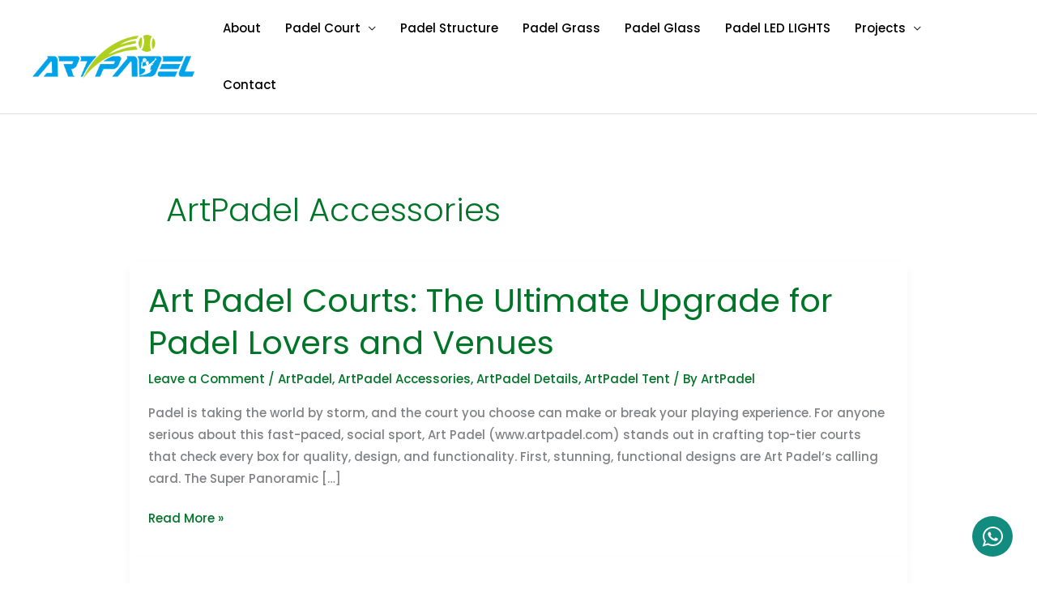

--- FILE ---
content_type: text/html; charset=UTF-8
request_url: https://www.artpadel.com/category/artpadel-accessories/
body_size: 11166
content:

<!DOCTYPE html><html lang="en-US"><head><meta charset="UTF-8"><meta name="viewport" content="width=device-width, initial-scale=1"><link rel="profile" href="https://gmpg.org/xfn/11"><title>ArtPadel Accessories  - Art Padel</title><link rel="preload" href="https://www.artpadel.com/wp-content/astra-local-fonts/montserrat-alternates/mFTiWacfw6zH4dthXcyms1lPpC8I_b0juU0xGITFB7xG.woff2" as="font" type="font/woff2" crossorigin><link rel="preload" href="https://www.artpadel.com/wp-content/astra-local-fonts/zcool-xiaowei/i7dMIFFrTRywPpUVX9_RJyM1UFWaHg.woff2" as="font" type="font/woff2" crossorigin><meta name="robots" content="index, follow, max-snippet:-1, max-image-preview:large, max-video-preview:-1"><link rel="canonical" href="https://www.artpadel.com/category/artpadel-accessories/"><link data-optimized="2" rel="stylesheet" href="https://www.artpadel.com/wp-content/litespeed/css/cf8c0b9612370f21e189895ceb102e17.css?ver=8b51c" /><!--[if IE]> <script src="https://www.artpadel.com/wp-content/themes/astra/assets/js/minified/flexibility.min.js" id="astra-flexibility-js"></script> <script id="astra-flexibility-js-after">flexibility(document.documentElement);</script> <![endif]--> <script src="https://www.artpadel.com/wp-includes/js/jquery/jquery.min.js" id="jquery-core-js"></script> <link rel="next" href="https://www.artpadel.com/category/artpadel-accessories/page/2/"><meta name="generator" content="Elementor 3.31.3; features: additional_custom_breakpoints, e_element_cache; settings: css_print_method-external, google_font-enabled, font_display-auto">
 <script>(function(w,d,s,l,i){w[l]=w[l]||[];w[l].push({'gtm.start':
new Date().getTime(),event:'gtm.js'});var f=d.getElementsByTagName(s)[0],
j=d.createElement(s),dl=l!='dataLayer'?'&l='+l:'';j.async=true;j.src=
'https://www.googletagmanager.com/gtm.js?id='+i+dl;f.parentNode.insertBefore(j,f);
})(window,document,'script','dataLayer','GTM-TF4R6B3');</script> <link rel="icon" href="https://www.artpadel.com/wp-content/uploads/cropped-favcio-32x32.png" sizes="32x32" /><link rel="icon" href="https://www.artpadel.com/wp-content/uploads/cropped-favcio-192x192.png" sizes="192x192" /><link rel="apple-touch-icon" href="https://www.artpadel.com/wp-content/uploads/cropped-favcio-180x180.png" /><meta name="msapplication-TileImage" content="https://www.artpadel.com/wp-content/uploads/cropped-favcio-270x270.png" /></head><body itemtype='https://schema.org/Blog' itemscope='itemscope' class="archive category category-artpadel-accessories category-36 wp-custom-logo wp-theme-astra wp-child-theme-artpadel unselectable ehf-template-astra ehf-stylesheet-artpadel ast-header-break-point ast-separate-container ast-two-container ast-no-sidebar astra-4.11.10 ast-mobile-inherit-site-logo ast-inherit-site-logo-transparent ast-hfb-header ast-blog-grid-1 ast-blog-layout-4 ast-pagination-default ast-sticky-main-shrink ast-sticky-above-shrink ast-sticky-below-shrink ast-sticky-header-shrink ast-inherit-site-logo-sticky ast-primary-sticky-enabled elementor-default elementor-kit-948 astra-addon-4.11.8">
<noscript><iframe src="https://www.googletagmanager.com/ns.html?id=GTM-TF4R6B3"
height="0" width="0" style="display:none;visibility:hidden"></iframe></noscript><a
class="skip-link screen-reader-text"
href="#content"
title="Skip to content">
Skip to content</a><div
class="hfeed site" id="page"><header
class="site-header ast-primary-submenu-animation-fade header-main-layout-1 ast-primary-menu-enabled ast-hide-custom-menu-mobile ast-builder-menu-toggle-icon ast-mobile-header-inline" id="masthead" itemtype="https://schema.org/WPHeader" itemscope="itemscope" itemid="#masthead"		><div id="ast-desktop-header" data-toggle-type="dropdown"><div class="ast-main-header-wrap main-header-bar-wrap "><div class="ast-primary-header-bar ast-primary-header main-header-bar site-header-focus-item" data-section="section-primary-header-builder"><div class="site-primary-header-wrap ast-builder-grid-row-container site-header-focus-item ast-container" data-section="section-primary-header-builder"><div class="ast-builder-grid-row ast-builder-grid-row-has-sides ast-builder-grid-row-no-center"><div class="site-header-primary-section-left site-header-section ast-flex site-header-section-left"><div class="ast-builder-layout-element ast-flex site-header-focus-item" data-section="title_tagline"><div
class="site-branding ast-site-identity" itemtype="https://schema.org/Organization" itemscope="itemscope"				>
<span class="site-logo-img"><a href="https://www.artpadel.com/" class="custom-logo-link" rel="home"><img fetchpriority="high" width="580" height="156" src="https://www.artpadel.com/wp-content/uploads/logo.svg" class="custom-logo astra-logo-svg" alt="Art Padel" decoding="async" /></a></span></div></div></div><div class="site-header-primary-section-right site-header-section ast-flex ast-grid-right-section"><div class="ast-builder-menu-1 ast-builder-menu ast-flex ast-builder-menu-1-focus-item ast-builder-layout-element site-header-focus-item" data-section="section-hb-menu-1"><div class="ast-main-header-bar-alignment"><div class="main-header-bar-navigation"><nav class="site-navigation ast-flex-grow-1 navigation-accessibility site-header-focus-item" id="primary-site-navigation-desktop" aria-label="Primary Site Navigation" itemtype="https://schema.org/SiteNavigationElement" itemscope="itemscope"><div class="main-navigation ast-inline-flex"><ul id="ast-hf-menu-1" class="main-header-menu ast-menu-shadow ast-nav-menu ast-flex  submenu-with-border astra-menu-animation-fade  stack-on-mobile"><li id="menu-item-633" class="menu-item menu-item-type-post_type menu-item-object-page menu-item-633"><a href="https://www.artpadel.com/about/" class="menu-link">About</a></li><li id="menu-item-1164" class="menu-item menu-item-type-custom menu-item-object-custom menu-item-has-children menu-item-1164"><a aria-expanded="false" href="#" class="menu-link">Padel Court</a><button class="ast-menu-toggle" aria-expanded="false" aria-label="Toggle menu"><span class="screen-reader-text">Menu Toggle</span><span class="ast-icon icon-arrow"></span></button><ul class="sub-menu"><li id="menu-item-1168" class="menu-item menu-item-type-post_type menu-item-object-page menu-item-1168"><a href="https://www.artpadel.com/panoramic-pro-padel-courts-new/" class="menu-link">Panoramic Pro padel courts–NEW</a></li><li id="menu-item-1167" class="menu-item menu-item-type-post_type menu-item-object-page menu-item-1167"><a href="https://www.artpadel.com/panoramic-padel-court-out-door/" class="menu-link">Panoramic padel court–Out Door</a></li><li id="menu-item-1166" class="menu-item menu-item-type-post_type menu-item-object-page menu-item-1166"><a href="https://www.artpadel.com/enhanced-padel-court/" class="menu-link">CLASSIC padel court</a></li><li id="menu-item-1165" class="menu-item menu-item-type-post_type menu-item-object-page menu-item-1165"><a href="https://www.artpadel.com/panoramic-padel-court-in-door/" class="menu-link">SUPER PANORAMIC PADEL COURT</a></li></ul></li><li id="menu-item-1642" class="menu-item menu-item-type-post_type menu-item-object-page menu-item-1642"><a href="https://www.artpadel.com/padel-structure/" class="menu-link">Padel Structure</a></li><li id="menu-item-1553" class="menu-item menu-item-type-post_type menu-item-object-page menu-item-1553"><a href="https://www.artpadel.com/padel-artificial-grass/" class="menu-link">Padel Grass</a></li><li id="menu-item-1643" class="menu-item menu-item-type-post_type menu-item-object-page menu-item-1643"><a href="https://www.artpadel.com/padel-glass/" class="menu-link">Padel Glass</a></li><li id="menu-item-1661" class="menu-item menu-item-type-post_type menu-item-object-page menu-item-1661"><a href="https://www.artpadel.com/padel-led-lights/" class="menu-link">Padel LED LIGHTS</a></li><li id="menu-item-2362" class="menu-item menu-item-type-post_type menu-item-object-page menu-item-has-children menu-item-2362"><a aria-expanded="false" href="https://www.artpadel.com/padel-projects/" class="menu-link">Projects</a><button class="ast-menu-toggle" aria-expanded="false" aria-label="Toggle menu"><span class="screen-reader-text">Menu Toggle</span><span class="ast-icon icon-arrow"></span></button><ul class="sub-menu"><li id="menu-item-3999" class="menu-item menu-item-type-post_type menu-item-object-page menu-item-3999"><a href="https://www.artpadel.com/blog/" class="menu-link">Blog</a></li></ul></li><li id="menu-item-418" class="menu-item menu-item-type-post_type menu-item-object-page menu-item-418"><a href="https://www.artpadel.com/contact/" class="menu-link">Contact</a></li></ul></div></nav></div></div></div></div></div></div></div></div></div><div id="ast-mobile-header" class="ast-mobile-header-wrap " data-type="dropdown"><div class="ast-main-header-wrap main-header-bar-wrap" ><div class="ast-primary-header-bar ast-primary-header main-header-bar site-primary-header-wrap site-header-focus-item ast-builder-grid-row-layout-default ast-builder-grid-row-tablet-layout-default ast-builder-grid-row-mobile-layout-default" data-section="section-primary-header-builder"><div class="ast-builder-grid-row ast-builder-grid-row-has-sides ast-builder-grid-row-no-center"><div class="site-header-primary-section-left site-header-section ast-flex site-header-section-left"><div class="ast-builder-layout-element ast-flex site-header-focus-item" data-section="title_tagline"><div
class="site-branding ast-site-identity" itemtype="https://schema.org/Organization" itemscope="itemscope"				>
<span class="site-logo-img"><a href="https://www.artpadel.com/" class="custom-logo-link" rel="home"><img fetchpriority="high" width="580" height="156" src="https://www.artpadel.com/wp-content/uploads/logo.svg" class="custom-logo astra-logo-svg" alt="Art Padel" decoding="async" /></a></span></div></div></div><div class="site-header-primary-section-right site-header-section ast-flex ast-grid-right-section"><div class="ast-builder-layout-element ast-flex site-header-focus-item" data-section="section-header-mobile-trigger"><div class="ast-button-wrap">
<button type="button" class="menu-toggle main-header-menu-toggle ast-mobile-menu-trigger-minimal"   aria-expanded="false" aria-label="Main menu toggle">
<span class="screen-reader-text">Main Menu</span>
<span class="mobile-menu-toggle-icon">
<span aria-hidden="true" class="ahfb-svg-iconset ast-inline-flex svg-baseline"><svg class='ast-mobile-svg ast-menu-svg' fill='currentColor' version='1.1' xmlns='http://www.w3.org/2000/svg' width='24' height='24' viewBox='0 0 24 24'><path d='M3 13h18c0.552 0 1-0.448 1-1s-0.448-1-1-1h-18c-0.552 0-1 0.448-1 1s0.448 1 1 1zM3 7h18c0.552 0 1-0.448 1-1s-0.448-1-1-1h-18c-0.552 0-1 0.448-1 1s0.448 1 1 1zM3 19h18c0.552 0 1-0.448 1-1s-0.448-1-1-1h-18c-0.552 0-1 0.448-1 1s0.448 1 1 1z'></path></svg></span><span aria-hidden="true" class="ahfb-svg-iconset ast-inline-flex svg-baseline"><svg class='ast-mobile-svg ast-close-svg' fill='currentColor' version='1.1' xmlns='http://www.w3.org/2000/svg' width='24' height='24' viewBox='0 0 24 24'><path d='M5.293 6.707l5.293 5.293-5.293 5.293c-0.391 0.391-0.391 1.024 0 1.414s1.024 0.391 1.414 0l5.293-5.293 5.293 5.293c0.391 0.391 1.024 0.391 1.414 0s0.391-1.024 0-1.414l-5.293-5.293 5.293-5.293c0.391-0.391 0.391-1.024 0-1.414s-1.024-0.391-1.414 0l-5.293 5.293-5.293-5.293c-0.391-0.391-1.024-0.391-1.414 0s-0.391 1.024 0 1.414z'></path></svg></span>					</span>
</button></div></div></div></div></div></div><div class="ast-mobile-header-content content-align-flex-start "><div class="ast-builder-menu-1 ast-builder-menu ast-flex ast-builder-menu-1-focus-item ast-builder-layout-element site-header-focus-item" data-section="section-hb-menu-1"><div class="ast-main-header-bar-alignment"><div class="main-header-bar-navigation"><nav class="site-navigation ast-flex-grow-1 navigation-accessibility site-header-focus-item" id="primary-site-navigation-mobile" aria-label="Primary Site Navigation" itemtype="https://schema.org/SiteNavigationElement" itemscope="itemscope"><div class="main-navigation ast-inline-flex"><ul id="ast-hf-menu-1-mobile" class="main-header-menu ast-menu-shadow ast-nav-menu ast-flex  submenu-with-border astra-menu-animation-fade  stack-on-mobile"><li class="menu-item menu-item-type-post_type menu-item-object-page menu-item-633"><a href="https://www.artpadel.com/about/" class="menu-link">About</a></li><li class="menu-item menu-item-type-custom menu-item-object-custom menu-item-has-children menu-item-1164"><a aria-expanded="false" href="#" class="menu-link">Padel Court</a><button class="ast-menu-toggle" aria-expanded="false" aria-label="Toggle menu"><span class="screen-reader-text">Menu Toggle</span><span class="ast-icon icon-arrow"></span></button><ul class="sub-menu"><li class="menu-item menu-item-type-post_type menu-item-object-page menu-item-1168"><a href="https://www.artpadel.com/panoramic-pro-padel-courts-new/" class="menu-link">Panoramic Pro padel courts–NEW</a></li><li class="menu-item menu-item-type-post_type menu-item-object-page menu-item-1167"><a href="https://www.artpadel.com/panoramic-padel-court-out-door/" class="menu-link">Panoramic padel court–Out Door</a></li><li class="menu-item menu-item-type-post_type menu-item-object-page menu-item-1166"><a href="https://www.artpadel.com/enhanced-padel-court/" class="menu-link">CLASSIC padel court</a></li><li class="menu-item menu-item-type-post_type menu-item-object-page menu-item-1165"><a href="https://www.artpadel.com/panoramic-padel-court-in-door/" class="menu-link">SUPER PANORAMIC PADEL COURT</a></li></ul></li><li class="menu-item menu-item-type-post_type menu-item-object-page menu-item-1642"><a href="https://www.artpadel.com/padel-structure/" class="menu-link">Padel Structure</a></li><li class="menu-item menu-item-type-post_type menu-item-object-page menu-item-1553"><a href="https://www.artpadel.com/padel-artificial-grass/" class="menu-link">Padel Grass</a></li><li class="menu-item menu-item-type-post_type menu-item-object-page menu-item-1643"><a href="https://www.artpadel.com/padel-glass/" class="menu-link">Padel Glass</a></li><li class="menu-item menu-item-type-post_type menu-item-object-page menu-item-1661"><a href="https://www.artpadel.com/padel-led-lights/" class="menu-link">Padel LED LIGHTS</a></li><li class="menu-item menu-item-type-post_type menu-item-object-page menu-item-has-children menu-item-2362"><a aria-expanded="false" href="https://www.artpadel.com/padel-projects/" class="menu-link">Projects</a><button class="ast-menu-toggle" aria-expanded="false" aria-label="Toggle menu"><span class="screen-reader-text">Menu Toggle</span><span class="ast-icon icon-arrow"></span></button><ul class="sub-menu"><li class="menu-item menu-item-type-post_type menu-item-object-page menu-item-3999"><a href="https://www.artpadel.com/blog/" class="menu-link">Blog</a></li></ul></li><li class="menu-item menu-item-type-post_type menu-item-object-page menu-item-418"><a href="https://www.artpadel.com/contact/" class="menu-link">Contact</a></li></ul></div></nav></div></div></div></div></div></header><div id="content" class="site-content"><div class="ast-container"><div id="primary" class="content-area primary ast-blog-layout-4-grid ast-grid-1 ast-grid-md-1 ast-grid-sm-1"><section class="ast-archive-description"><h1 class="page-title ast-archive-title">ArtPadel Accessories</h1></section><main id="main" class="site-main"><div class="ast-row"><article
class="post-5576 post type-post status-publish format-standard hentry category-artpadel category-artpadel-accessories category-artpadel-details category-artpadel-tent tag-art-padel-courts tag-art-padel-design ast-col-sm-12 ast-article-post ast-col-md-12 ast-archive-post" id="post-5576" itemtype="https://schema.org/CreativeWork" itemscope="itemscope"><div class="ast-post-format- ast-no-thumb blog-layout-4 ast-article-inner ast-no-date-box"><div class="post-content ast-col-md-12" ><div class="ast-blog-featured-section post-thumb ast-blog-single-element"></div><h2 class="entry-title ast-blog-single-element" itemprop="headline"><a href="https://www.artpadel.com/art-padel-courts-the-ultimate-upgrade-for-padel-lovers-and-venues/" rel="bookmark">Art Padel Courts: The Ultimate Upgrade for Padel Lovers and Venues</a></h2><header class="entry-header ast-blog-single-element ast-blog-meta-container"><div class="entry-meta">			<span class="comments-link">
<a href="https://www.artpadel.com/art-padel-courts-the-ultimate-upgrade-for-padel-lovers-and-venues/#respond">Leave a Comment</a>			</span>/ <span class="ast-taxonomy-container cat-links default"><a href="https://www.artpadel.com/category/artpadel/" rel="category tag">ArtPadel</a>, <a href="https://www.artpadel.com/category/artpadel-accessories/" rel="category tag">ArtPadel Accessories</a>, <a href="https://www.artpadel.com/category/artpadel-details/" rel="category tag">ArtPadel Details</a>, <a href="https://www.artpadel.com/category/artpadel-tent/" rel="category tag">ArtPadel Tent</a></span> / By <span class="posted-by vcard author" itemtype="https://schema.org/Person" itemscope="itemscope" itemprop="author">			<a title="View all posts by ArtPadel"
href="https://www.artpadel.com/author/artpadel/" rel="author"
class="url fn n" itemprop="url"				>
<span
class="author-name" itemprop="name"				>
ArtPadel			</span>
</a>
</span></div></header><div class="ast-excerpt-container ast-blog-single-element"><p>Padel is taking the world by storm, and the court you choose can make or break your playing experience. For anyone serious about this fast-paced, social sport, Art Padel (www.artpadel.com) stands out in crafting top-tier courts that check every box for quality, design, and functionality. First, stunning, functional designs are Art Padel&#8216;s calling card. The Super Panoramic [&hellip;]</p></div><p class="ast-blog-single-element ast-read-more-container read-more"> <a class="" href="https://www.artpadel.com/art-padel-courts-the-ultimate-upgrade-for-padel-lovers-and-venues/"> <span class="screen-reader-text">Art Padel Courts: The Ultimate Upgrade for Padel Lovers and Venues</span> Read More »</a></p><div class="entry-content clear"
itemprop="text"		></div></div></div></article><article
class="post-5564 post type-post status-publish format-standard hentry category-artpadel category-artpadel-accessories category-artpadel-details category-artpadel-tent category-news tag-art-padel-courts tag-art-padel-design tag-art-padel-glass ast-col-sm-12 ast-article-post ast-col-md-12 ast-archive-post" id="post-5564" itemtype="https://schema.org/CreativeWork" itemscope="itemscope"><div class="ast-post-format- ast-no-thumb blog-layout-4 ast-article-inner ast-no-date-box"><div class="post-content ast-col-md-12" ><div class="ast-blog-featured-section post-thumb ast-blog-single-element"></div><h2 class="entry-title ast-blog-single-element" itemprop="headline"><a href="https://www.artpadel.com/art-padel-courts-elevate-your-game-with-quality-that-speaks-volumes/" rel="bookmark">Art Padel Courts: Elevate Your Game with Quality That Speaks Volumes</a></h2><header class="entry-header ast-blog-single-element ast-blog-meta-container"><div class="entry-meta">			<span class="comments-link">
<a href="https://www.artpadel.com/art-padel-courts-elevate-your-game-with-quality-that-speaks-volumes/#respond">Leave a Comment</a>			</span>/ <span class="ast-taxonomy-container cat-links default"><a href="https://www.artpadel.com/category/artpadel/" rel="category tag">ArtPadel</a>, <a href="https://www.artpadel.com/category/artpadel-accessories/" rel="category tag">ArtPadel Accessories</a>, <a href="https://www.artpadel.com/category/artpadel-details/" rel="category tag">ArtPadel Details</a>, <a href="https://www.artpadel.com/category/artpadel-tent/" rel="category tag">ArtPadel Tent</a>, <a href="https://www.artpadel.com/category/news/" rel="category tag">News</a></span> / By <span class="posted-by vcard author" itemtype="https://schema.org/Person" itemscope="itemscope" itemprop="author">			<a title="View all posts by ArtPadel"
href="https://www.artpadel.com/author/artpadel/" rel="author"
class="url fn n" itemprop="url"				>
<span
class="author-name" itemprop="name"				>
ArtPadel			</span>
</a>
</span></div></header><div class="ast-excerpt-container ast-blog-single-element"><p>Padel&#8217;s rise from a niche pastime to a global sensation means one thing: the right court makes all the difference. And for players, clubs, and venues that refuse to compromise, Art Padel delivers courts that blend performance, durability, and style—no shortcuts. What sets Art Padel apart? Start with the design flexibility that caters to every space. Whether</p></div><p class="ast-blog-single-element ast-read-more-container read-more"> <a class="" href="https://www.artpadel.com/art-padel-courts-elevate-your-game-with-quality-that-speaks-volumes/"> <span class="screen-reader-text">Art Padel Courts: Elevate Your Game with Quality That Speaks Volumes</span> Read More »</a></p><div class="entry-content clear"
itemprop="text"		></div></div></div></article><article
class="post-5552 post type-post status-publish format-standard hentry category-artpadel category-artpadel-accessories category-artpadel-details tag-art-padel-courts tag-art-padel-design tag-art-padel-glass tag-art-padel-turf ast-col-sm-12 ast-article-post ast-col-md-12 ast-archive-post" id="post-5552" itemtype="https://schema.org/CreativeWork" itemscope="itemscope"><div class="ast-post-format- ast-no-thumb blog-layout-4 ast-article-inner ast-no-date-box"><div class="post-content ast-col-md-12" ><div class="ast-blog-featured-section post-thumb ast-blog-single-element"></div><h2 class="entry-title ast-blog-single-element" itemprop="headline"><a href="https://www.artpadel.com/why-artpadel-courts-are-a-game-changer-for-padel-enthusiasts/" rel="bookmark">Why ArtPadel Courts Are a Game-Changer for Padel Enthusiasts</a></h2><header class="entry-header ast-blog-single-element ast-blog-meta-container"><div class="entry-meta">			<span class="comments-link">
<a href="https://www.artpadel.com/why-artpadel-courts-are-a-game-changer-for-padel-enthusiasts/#respond">Leave a Comment</a>			</span>/ <span class="ast-taxonomy-container cat-links default"><a href="https://www.artpadel.com/category/artpadel/" rel="category tag">ArtPadel</a>, <a href="https://www.artpadel.com/category/artpadel-accessories/" rel="category tag">ArtPadel Accessories</a>, <a href="https://www.artpadel.com/category/artpadel-details/" rel="category tag">ArtPadel Details</a></span> / By <span class="posted-by vcard author" itemtype="https://schema.org/Person" itemscope="itemscope" itemprop="author">			<a title="View all posts by ArtPadel"
href="https://www.artpadel.com/author/artpadel/" rel="author"
class="url fn n" itemprop="url"				>
<span
class="author-name" itemprop="name"				>
ArtPadel			</span>
</a>
</span></div></header><div class="ast-excerpt-container ast-blog-single-element"><p>Padel&#8216;s global boom means the demand for top-tier courts is higher than ever—and ArtPadel delivers exactly what players and venues need. Here&#8217;s why our courts stand out from the crowd. First, unmatched design flexibility. Whether you&#8217;re craving the seamless visibility of the Super Panoramic Court (no clunky corner pillars—just 12mm tempered glass for immersive views) or</p></div><p class="ast-blog-single-element ast-read-more-container read-more"> <a class="" href="https://www.artpadel.com/why-artpadel-courts-are-a-game-changer-for-padel-enthusiasts/"> <span class="screen-reader-text">Why ArtPadel Courts Are a Game-Changer for Padel Enthusiasts</span> Read More »</a></p><div class="entry-content clear"
itemprop="text"		></div></div></div></article><article
class="post-5536 post type-post status-publish format-standard hentry category-artpadel category-artpadel-accessories category-artpadel-details category-artpadel-tent tag-art-padel-courts tag-art-padel-design tag-art-padel-glass tag-art-padel-led-lighting tag-art-padel-turf ast-col-sm-12 ast-article-post ast-col-md-12 ast-archive-post" id="post-5536" itemtype="https://schema.org/CreativeWork" itemscope="itemscope"><div class="ast-post-format- ast-no-thumb blog-layout-4 ast-article-inner ast-no-date-box"><div class="post-content ast-col-md-12" ><div class="ast-blog-featured-section post-thumb ast-blog-single-element"></div><h2 class="entry-title ast-blog-single-element" itemprop="headline"><a href="https://www.artpadel.com/artpadel-courts-where-quality-meets-the-future-of-padel/" rel="bookmark">ArtPadel Courts: Where Quality Meets the Future of Padel</a></h2><header class="entry-header ast-blog-single-element ast-blog-meta-container"><div class="entry-meta">			<span class="comments-link">
<a href="https://www.artpadel.com/artpadel-courts-where-quality-meets-the-future-of-padel/#respond">Leave a Comment</a>			</span>/ <span class="ast-taxonomy-container cat-links default"><a href="https://www.artpadel.com/category/artpadel/" rel="category tag">ArtPadel</a>, <a href="https://www.artpadel.com/category/artpadel-accessories/" rel="category tag">ArtPadel Accessories</a>, <a href="https://www.artpadel.com/category/artpadel-details/" rel="category tag">ArtPadel Details</a>, <a href="https://www.artpadel.com/category/artpadel-tent/" rel="category tag">ArtPadel Tent</a></span> / By <span class="posted-by vcard author" itemtype="https://schema.org/Person" itemscope="itemscope" itemprop="author">			<a title="View all posts by ArtPadel"
href="https://www.artpadel.com/author/artpadel/" rel="author"
class="url fn n" itemprop="url"				>
<span
class="author-name" itemprop="name"				>
ArtPadel			</span>
</a>
</span></div></header><div class="ast-excerpt-container ast-blog-single-element"><p>If you&#8217; ve fallen for padel&#8216;s fast-paced rallies and social energy, you know a great court isn&#8217; t just a surface—it&#8217; s what makes every game unforgettable. First, the&nbsp;game-changing designs&nbsp;cater to every need. The Super Panoramic Court does away with clunky corner pillars, using 12mm tempered glass for seamless, unobstructed views that make spectators feel</p></div><p class="ast-blog-single-element ast-read-more-container read-more"> <a class="" href="https://www.artpadel.com/artpadel-courts-where-quality-meets-the-future-of-padel/"> <span class="screen-reader-text">ArtPadel Courts: Where Quality Meets the Future of Padel</span> Read More »</a></p><div class="entry-content clear"
itemprop="text"		></div></div></div></article><article
class="post-5518 post type-post status-publish format-standard hentry category-artpadel category-artpadel-accessories category-artpadel-details tag-art-padel-courts tag-art-padel-design ast-col-sm-12 ast-article-post ast-col-md-12 ast-archive-post" id="post-5518" itemtype="https://schema.org/CreativeWork" itemscope="itemscope"><div class="ast-post-format- ast-no-thumb blog-layout-4 ast-article-inner ast-no-date-box"><div class="post-content ast-col-md-12" ><div class="ast-blog-featured-section post-thumb ast-blog-single-element"></div><h2 class="entry-title ast-blog-single-element" itemprop="headline"><a href="https://www.artpadel.com/padel-a-rising-star-in-the-sports-world/" rel="bookmark">Padel: A Rising Star in the Sports World</a></h2><header class="entry-header ast-blog-single-element ast-blog-meta-container"><div class="entry-meta">			<span class="comments-link">
<a href="https://www.artpadel.com/padel-a-rising-star-in-the-sports-world/#respond">Leave a Comment</a>			</span>/ <span class="ast-taxonomy-container cat-links default"><a href="https://www.artpadel.com/category/artpadel/" rel="category tag">ArtPadel</a>, <a href="https://www.artpadel.com/category/artpadel-accessories/" rel="category tag">ArtPadel Accessories</a>, <a href="https://www.artpadel.com/category/artpadel-details/" rel="category tag">ArtPadel Details</a></span> / By <span class="posted-by vcard author" itemtype="https://schema.org/Person" itemscope="itemscope" itemprop="author">			<a title="View all posts by ArtPadel"
href="https://www.artpadel.com/author/artpadel/" rel="author"
class="url fn n" itemprop="url"				>
<span
class="author-name" itemprop="name"				>
ArtPadel			</span>
</a>
</span></div></header><div class="ast-excerpt-container ast-blog-single-element"><p>In recent years, padel has been steadily climbing the ladder of global sports popularity, and it&#8217;s not hard to see why. This dynamic sport, a captivating blend of tennis and squash, has been capturing the hearts of sports enthusiasts from all walks of life. With its fast &#8211; paced rallies, strategic gameplay, and the unique</p></div><p class="ast-blog-single-element ast-read-more-container read-more"> <a class="" href="https://www.artpadel.com/padel-a-rising-star-in-the-sports-world/"> <span class="screen-reader-text">Padel: A Rising Star in the Sports World</span> Read More »</a></p><div class="entry-content clear"
itemprop="text"		></div></div></div></article><article
class="post-5493 post type-post status-publish format-standard hentry category-artpadel category-artpadel-accessories category-artpadel-details tag-art-padel-design tag-art-padel-led-lights tag-metal-structures ast-col-sm-12 ast-article-post ast-col-md-12 ast-archive-post" id="post-5493" itemtype="https://schema.org/CreativeWork" itemscope="itemscope"><div class="ast-post-format- ast-no-thumb blog-layout-4 ast-article-inner ast-no-date-box"><div class="post-content ast-col-md-12" ><div class="ast-blog-featured-section post-thumb ast-blog-single-element"></div><h2 class="entry-title ast-blog-single-element" itemprop="headline"><a href="https://www.artpadel.com/why-art-padel-stands-above-the-competition-the-complete-advantage-guide/" rel="bookmark">Why Art Padel Stands Above the Competition: The Complete Advantage Guide</a></h2><header class="entry-header ast-blog-single-element ast-blog-meta-container"><div class="entry-meta">			<span class="comments-link">
<a href="https://www.artpadel.com/why-art-padel-stands-above-the-competition-the-complete-advantage-guide/#comments">48 Comments</a>			</span>/ <span class="ast-taxonomy-container cat-links default"><a href="https://www.artpadel.com/category/artpadel/" rel="category tag">ArtPadel</a>, <a href="https://www.artpadel.com/category/artpadel-accessories/" rel="category tag">ArtPadel Accessories</a>, <a href="https://www.artpadel.com/category/artpadel-details/" rel="category tag">ArtPadel Details</a></span> / By <span class="posted-by vcard author" itemtype="https://schema.org/Person" itemscope="itemscope" itemprop="author">			<a title="View all posts by ArtPadel"
href="https://www.artpadel.com/author/artpadel/" rel="author"
class="url fn n" itemprop="url"				>
<span
class="author-name" itemprop="name"				>
ArtPadel			</span>
</a>
</span></div></header><div class="ast-excerpt-container ast-blog-single-element"><p>Padel isn&#8217;t just a sport—it&#8217;s a community, a lifestyle, and an investment. Whether you&#8217;re building a commercial club, a residential court, or a community facility, choosing the right partner makes all the difference. At Art Padel , we don&#8217;t just sell Padel Courts—we craft solutions that outperform, outlast, and outshine the rest. Here&#8217;s how we</p></div><p class="ast-blog-single-element ast-read-more-container read-more"> <a class="" href="https://www.artpadel.com/why-art-padel-stands-above-the-competition-the-complete-advantage-guide/"> <span class="screen-reader-text">Why Art Padel Stands Above the Competition: The Complete Advantage Guide</span> Read More »</a></p><div class="entry-content clear"
itemprop="text"		></div></div></div></article><article
class="post-5485 post type-post status-publish format-standard hentry category-artpadel category-artpadel-accessories tag-energy-saving tag-professional-led-lights ast-col-sm-12 ast-article-post ast-col-md-12 ast-archive-post" id="post-5485" itemtype="https://schema.org/CreativeWork" itemscope="itemscope"><div class="ast-post-format- ast-no-thumb blog-layout-4 ast-article-inner ast-no-date-box"><div class="post-content ast-col-md-12" ><div class="ast-blog-featured-section post-thumb ast-blog-single-element"></div><h2 class="entry-title ast-blog-single-element" itemprop="headline"><a href="https://www.artpadel.com/padel-after-dark-without-the-high-bills-artpadel-s-50-more-energy-efficient-lighting/" rel="bookmark">Padel After Dark, Without the High Bills: ArtPadel&#8217; s 50% More Energy-Efficient Lighting</a></h2><header class="entry-header ast-blog-single-element ast-blog-meta-container"><div class="entry-meta">			<span class="comments-link">
<a href="https://www.artpadel.com/padel-after-dark-without-the-high-bills-artpadel-s-50-more-energy-efficient-lighting/#comments">20 Comments</a>			</span>/ <span class="ast-taxonomy-container cat-links default"><a href="https://www.artpadel.com/category/artpadel/" rel="category tag">ArtPadel</a>, <a href="https://www.artpadel.com/category/artpadel-accessories/" rel="category tag">ArtPadel Accessories</a></span> / By <span class="posted-by vcard author" itemtype="https://schema.org/Person" itemscope="itemscope" itemprop="author">			<a title="View all posts by ArtPadel"
href="https://www.artpadel.com/author/artpadel/" rel="author"
class="url fn n" itemprop="url"				>
<span
class="author-name" itemprop="name"				>
ArtPadel			</span>
</a>
</span></div></header><div class="ast-excerpt-container ast-blog-single-element"><p>For Padel Courts, keeping courts lit after sunset isn&#8217;t just a nice-to-have—it&#8217;s key to keeping players coming back. But traditional court lighting often comes with a catch: sky-high energy bills. At Art Padel, we&#8217;ve solved that problem with lighting that&#8217;s as kind to your budget as it is to the game. The Game-Changer: 50% Less</p></div><p class="ast-blog-single-element ast-read-more-container read-more"> <a class="" href="https://www.artpadel.com/padel-after-dark-without-the-high-bills-artpadel-s-50-more-energy-efficient-lighting/"> <span class="screen-reader-text">Padel After Dark, Without the High Bills: ArtPadel&#8217; s 50% More Energy-Efficient Lighting</span> Read More »</a></p><div class="entry-content clear"
itemprop="text"		></div></div></div></article><article
class="post-5475 post type-post status-publish format-standard hentry category-artpadel category-artpadel-accessories category-artpadel-details category-artpadel-tent tag-12mm-tempered-glass-of-padel-court tag-padel-court tag-padel-court-cover tag-padel-court-tent ast-col-sm-12 ast-article-post ast-col-md-12 ast-archive-post" id="post-5475" itemtype="https://schema.org/CreativeWork" itemscope="itemscope"><div class="ast-post-format- ast-no-thumb blog-layout-4 ast-article-inner ast-no-date-box"><div class="post-content ast-col-md-12" ><div class="ast-blog-featured-section post-thumb ast-blog-single-element"></div><h2 class="entry-title ast-blog-single-element" itemprop="headline"><a href="https://www.artpadel.com/the-padel-court-difference-why-art-padel-stands-out-for-players-venues/" rel="bookmark">The Padel Court Difference: Why Art Padel Stands Out for Players &amp; Venues</a></h2><header class="entry-header ast-blog-single-element ast-blog-meta-container"><div class="entry-meta">			<span class="comments-link">
<a href="https://www.artpadel.com/the-padel-court-difference-why-art-padel-stands-out-for-players-venues/#comments">23 Comments</a>			</span>/ <span class="ast-taxonomy-container cat-links default"><a href="https://www.artpadel.com/category/artpadel/" rel="category tag">ArtPadel</a>, <a href="https://www.artpadel.com/category/artpadel-accessories/" rel="category tag">ArtPadel Accessories</a>, <a href="https://www.artpadel.com/category/artpadel-details/" rel="category tag">ArtPadel Details</a>, <a href="https://www.artpadel.com/category/artpadel-tent/" rel="category tag">ArtPadel Tent</a></span> / By <span class="posted-by vcard author" itemtype="https://schema.org/Person" itemscope="itemscope" itemprop="author">			<a title="View all posts by ArtPadel"
href="https://www.artpadel.com/author/artpadel/" rel="author"
class="url fn n" itemprop="url"				>
<span
class="author-name" itemprop="name"				>
ArtPadel			</span>
</a>
</span></div></header><div class="ast-excerpt-container ast-blog-single-element"><p>The Court: The Heart of Great Padel Walk into any top padel club, and you&#8217;ll notice it first—the court. It&#8217;s not just a playing surface; it&#8217;s the backbone of every rally, every celebration, every moment that makes padel addictive. At Art Padel , we build courts that turn good games into great ones. Advantage 1:</p></div><p class="ast-blog-single-element ast-read-more-container read-more"> <a class="" href="https://www.artpadel.com/the-padel-court-difference-why-art-padel-stands-out-for-players-venues/"> <span class="screen-reader-text">The Padel Court Difference: Why Art Padel Stands Out for Players &amp; Venues</span> Read More »</a></p><div class="entry-content clear"
itemprop="text"		></div></div></div></article><article
class="post-5453 post type-post status-publish format-standard hentry category-artpadel category-artpadel-accessories category-artpadel-details tag-hot-dip-galvanization ast-col-sm-12 ast-article-post ast-col-md-12 ast-archive-post" id="post-5453" itemtype="https://schema.org/CreativeWork" itemscope="itemscope"><div class="ast-post-format- ast-no-thumb blog-layout-4 ast-article-inner ast-no-date-box"><div class="post-content ast-col-md-12" ><div class="ast-blog-featured-section post-thumb ast-blog-single-element"></div><h2 class="entry-title ast-blog-single-element" itemprop="headline"><a href="https://www.artpadel.com/padel-court-metal-structures-why-galvanization-is-non-negotiable/" rel="bookmark">Padel Court Metal Structures: Why Galvanization Is Non-Negotiable?</a></h2><header class="entry-header ast-blog-single-element ast-blog-meta-container"><div class="entry-meta">			<span class="comments-link">
<a href="https://www.artpadel.com/padel-court-metal-structures-why-galvanization-is-non-negotiable/#comments">14 Comments</a>			</span>/ <span class="ast-taxonomy-container cat-links default"><a href="https://www.artpadel.com/category/artpadel/" rel="category tag">ArtPadel</a>, <a href="https://www.artpadel.com/category/artpadel-accessories/" rel="category tag">ArtPadel Accessories</a>, <a href="https://www.artpadel.com/category/artpadel-details/" rel="category tag">ArtPadel Details</a></span> / By <span class="posted-by vcard author" itemtype="https://schema.org/Person" itemscope="itemscope" itemprop="author">			<a title="View all posts by ArtPadel"
href="https://www.artpadel.com/author/artpadel/" rel="author"
class="url fn n" itemprop="url"				>
<span
class="author-name" itemprop="name"				>
ArtPadel			</span>
</a>
</span></div></header><div class="ast-excerpt-container ast-blog-single-element"><p>Galvanization is the process of coating steel tubes with zinc to prevent rust and corrosion. For padel courts, where metal tubes face constant outdoor exposure (rain, humidity, salt), this coating is make-or-break for lifespan. Artpadel exclusively uses hot-dip galvanization for its metal tubes—including 100mm×100mm×3mm corner pillars and 100mm×50mm×3mm supports—dipping entire tubes into 500°C liquid zinc</p></div><p class="ast-blog-single-element ast-read-more-container read-more"> <a class="" href="https://www.artpadel.com/padel-court-metal-structures-why-galvanization-is-non-negotiable/"> <span class="screen-reader-text">Padel Court Metal Structures: Why Galvanization Is Non-Negotiable?</span> Read More »</a></p><div class="entry-content clear"
itemprop="text"		></div></div></div></article><article
class="post-5444 post type-post status-publish format-standard hentry category-artpadel category-artpadel-accessories tag-art-padel tag-art-padel-led-lighting ast-col-sm-12 ast-article-post ast-col-md-12 ast-archive-post" id="post-5444" itemtype="https://schema.org/CreativeWork" itemscope="itemscope"><div class="ast-post-format- ast-no-thumb blog-layout-4 ast-article-inner ast-no-date-box"><div class="post-content ast-col-md-12" ><div class="ast-blog-featured-section post-thumb ast-blog-single-element"></div><h2 class="entry-title ast-blog-single-element" itemprop="headline"><a href="https://www.artpadel.com/the-ultimate-guide-to-padel-tennis-courts-where-durability-meets-innovation/" rel="bookmark">The Ultimate Guide to Padel Tennis Courts: Where Durability Meets Innovation</a></h2><header class="entry-header ast-blog-single-element ast-blog-meta-container"><div class="entry-meta">			<span class="comments-link">
<a href="https://www.artpadel.com/the-ultimate-guide-to-padel-tennis-courts-where-durability-meets-innovation/#comments">21 Comments</a>			</span>/ <span class="ast-taxonomy-container cat-links default"><a href="https://www.artpadel.com/category/artpadel/" rel="category tag">ArtPadel</a>, <a href="https://www.artpadel.com/category/artpadel-accessories/" rel="category tag">ArtPadel Accessories</a></span> / By <span class="posted-by vcard author" itemtype="https://schema.org/Person" itemscope="itemscope" itemprop="author">			<a title="View all posts by ArtPadel"
href="https://www.artpadel.com/author/artpadel/" rel="author"
class="url fn n" itemprop="url"				>
<span
class="author-name" itemprop="name"				>
ArtPadel			</span>
</a>
</span></div></header><div class="ast-excerpt-container ast-blog-single-element"><p>As padel tennis gains global popularity, the quality of the court—shaped by key materials—becomes vital. Below, we highlight how anti-glare LEDs (from Artpadel) redefine padel facilities. We have two types of LED lightings: Anti-Glare LEDs: Clear Visibility Day &amp; Night Artpadel’s 300W LED spotlights (4 per court) deliver 400 lux of glare-free light. Installed parallel</p></div><p class="ast-blog-single-element ast-read-more-container read-more"> <a class="" href="https://www.artpadel.com/the-ultimate-guide-to-padel-tennis-courts-where-durability-meets-innovation/"> <span class="screen-reader-text">The Ultimate Guide to Padel Tennis Courts: Where Durability Meets Innovation</span> Read More »</a></p><div class="entry-content clear"
itemprop="text"		></div></div></div></article></div></main><div class='ast-pagination'><nav class="navigation pagination" aria-label="Post pagination"><div class="nav-links"><span aria-current="page" class="page-numbers current">1</span>
<a class="page-numbers" href="https://www.artpadel.com/category/artpadel-accessories/page/2/">2</a>
<span class="page-numbers dots">&hellip;</span>
<a class="page-numbers" href="https://www.artpadel.com/category/artpadel-accessories/page/9/">9</a>
<a class="next page-numbers" href="https://www.artpadel.com/category/artpadel-accessories/page/2/">Next <span class="ast-right-arrow" aria-hidden="true">&rarr;</span></a></div></nav></div></div></div></div><div class="hfe-before-footer-wrap"><div class='footer-width-fixer'><div data-elementor-type="wp-post" data-elementor-id="1074" class="elementor elementor-1074" data-elementor-post-type="elementor-hf"><section class="elementor-section elementor-top-section elementor-element elementor-element-271faa3 elementor-section-full_width elementor-section-height-default elementor-section-height-default" data-id="271faa3" data-element_type="section"><div class="elementor-container elementor-column-gap-no"><div class="elementor-column elementor-col-100 elementor-top-column elementor-element elementor-element-0a2841b" data-id="0a2841b" data-element_type="column" data-settings="{&quot;background_background&quot;:&quot;classic&quot;}"><div class="elementor-widget-wrap elementor-element-populated"><div class="elementor-element elementor-element-01fcb05 elementor-widget-divider--view-line elementor-widget elementor-widget-divider" data-id="01fcb05" data-element_type="widget" data-widget_type="divider.default"><div class="elementor-widget-container"><div class="elementor-divider">
<span class="elementor-divider-separator">
</span></div></div></div><div class="elementor-element elementor-element-59f5bea elementor-widget elementor-widget-heading" data-id="59f5bea" data-element_type="widget" data-widget_type="heading.default"><div class="elementor-widget-container"><h2 class="elementor-heading-title elementor-size-default">Subscribe to Our Newsletter</h2></div></div><div class="elementor-element elementor-element-d5d0691 elementor-widget elementor-widget-text-editor" data-id="d5d0691" data-element_type="widget" data-widget_type="text-editor.default"><div class="elementor-widget-container"><p>Get our latest Padel courts design, Latest construstion show,Latest Test Report about noise or wind load&#8230;&#8230;</p></div></div><section class="elementor-section elementor-inner-section elementor-element elementor-element-41694e3 elementor-section-boxed elementor-section-height-default elementor-section-height-default" data-id="41694e3" data-element_type="section"><div class="elementor-container elementor-column-gap-default"><div class="elementor-column elementor-col-100 elementor-inner-column elementor-element elementor-element-95d25ae" data-id="95d25ae" data-element_type="column"><div class="elementor-widget-wrap elementor-element-populated"><div class="elementor-element elementor-element-b72e514 elementor-button-align-stretch elementor-widget elementor-widget-form" data-id="b72e514" data-element_type="widget" data-settings="{&quot;step_next_label&quot;:&quot;Next&quot;,&quot;step_previous_label&quot;:&quot;Previous&quot;,&quot;button_width&quot;:&quot;100&quot;,&quot;step_type&quot;:&quot;number_text&quot;,&quot;step_icon_shape&quot;:&quot;circle&quot;}" data-widget_type="form.default"><div class="elementor-widget-container"><form class="elementor-form" method="post" name="New Form" aria-label="New Form">
<input type="hidden" name="post_id" value="1074"/>
<input type="hidden" name="form_id" value="b72e514"/>
<input type="hidden" name="referer_title" value="ArtPadel Accessories" /><div class="elementor-form-fields-wrapper elementor-labels-"><div class="elementor-field-type-text elementor-field-group elementor-column elementor-field-group-name elementor-col-33 elementor-field-required">
<label for="form-field-name" class="elementor-field-label elementor-screen-only">
Name							</label>
<input size="1" type="text" name="form_fields[name]" id="form-field-name" class="elementor-field elementor-size-sm  elementor-field-textual" placeholder="Name*" required="required"></div><div class="elementor-field-type-email elementor-field-group elementor-column elementor-field-group-email elementor-col-33 elementor-field-required">
<label for="form-field-email" class="elementor-field-label elementor-screen-only">
Email							</label>
<input size="1" type="email" name="form_fields[email]" id="form-field-email" class="elementor-field elementor-size-sm  elementor-field-textual" placeholder="Email*" required="required"></div><div class="elementor-field-type-number elementor-field-group elementor-column elementor-field-group-field_61f6f29 elementor-col-33">
<label for="form-field-field_61f6f29" class="elementor-field-label elementor-screen-only">
whatapp							</label>
<input type="number" name="form_fields[field_61f6f29]" id="form-field-field_61f6f29" class="elementor-field elementor-size-sm  elementor-field-textual" placeholder="Whatsapp/WeChat *" min="" max="" ></div><div class="elementor-field-type-textarea elementor-field-group elementor-column elementor-field-group-message elementor-col-100">
<label for="form-field-message" class="elementor-field-label elementor-screen-only">
Message							</label><textarea class="elementor-field-textual elementor-field  elementor-size-sm" name="form_fields[message]" id="form-field-message" rows="4" placeholder="Message"></textarea></div><div class="elementor-field-group elementor-column elementor-field-type-submit elementor-col-100 e-form__buttons">
<button class="elementor-button elementor-size-sm" type="submit">
<span class="elementor-button-content-wrapper">
<span class="elementor-button-text">Submit</span>
</span>
</button></div></div></form></div></div></div></div></div></section></div></div></div></section></div></div></div><footer
class="site-footer" id="colophon" itemtype="https://schema.org/WPFooter" itemscope="itemscope" itemid="#colophon"><div class="site-primary-footer-wrap ast-builder-grid-row-container site-footer-focus-item ast-builder-grid-row-4-lheavy ast-builder-grid-row-tablet-4-equal ast-builder-grid-row-mobile-full ast-footer-row-stack ast-footer-row-tablet-stack ast-footer-row-mobile-stack" data-section="section-primary-footer-builder"><div class="ast-builder-grid-row-container-inner"><div class="ast-builder-footer-grid-columns site-primary-footer-inner-wrap ast-builder-grid-row"><div class="site-footer-primary-section-1 site-footer-section site-footer-section-1"><div class="footer-widget-area widget-area site-footer-focus-item ast-footer-html-1" data-section="section-fb-html-1"><div class="ast-header-html inner-link-style-"><div class="ast-builder-html-element"><h3><strong><span style="color: #000000">About Us</span></strong></h3><h5>Qingdao Changzhou Plastic Industry Co., Ltd and Artgreen artificial grass co.,ltd(HongKong) set up a new Padel tennis courts production and R&amp;D joint venture factory named "ArtPadel" to develop, produce and sell Padel courts, and sports fence systems</h5></div></div></div><div class="ast-builder-layout-element ast-flex site-footer-focus-item" data-section="section-fb-social-icons-1"><div class="ast-footer-social-1-wrap ast-footer-social-wrap"><div class="footer-social-inner-wrap element-social-inner-wrap social-show-label-false ast-social-color-type-official ast-social-stack-none ast-social-element-style-filled"><a href="https://www.facebook.com/ChinaArtPadel%20" aria-label="Facebook" target="_blank" rel="noopener noreferrer" style="--color: #557dbc; --background-color: transparent;" class="ast-builder-social-element ast-inline-flex ast-facebook footer-social-item"><span aria-hidden="true" class="ahfb-svg-iconset ast-inline-flex svg-baseline"><svg xmlns='http://www.w3.org/2000/svg' viewBox='0 0 448 512'><path d='M400 32H48A48 48 0 0 0 0 80v352a48 48 0 0 0 48 48h137.25V327.69h-63V256h63v-54.64c0-62.15 37-96.48 93.67-96.48 27.14 0 55.52 4.84 55.52 4.84v61h-31.27c-30.81 0-40.42 19.12-40.42 38.73V256h68.78l-11 71.69h-57.78V480H400a48 48 0 0 0 48-48V80a48 48 0 0 0-48-48z'></path></svg></span></a><a href="https://www.instagram.com/artpadelaustralia/%20%20" aria-label="Instagram" target="_blank" rel="noopener noreferrer" style="--color: #8a3ab9; --background-color: transparent;" class="ast-builder-social-element ast-inline-flex ast-instagram footer-social-item"><span aria-hidden="true" class="ahfb-svg-iconset ast-inline-flex svg-baseline"><svg xmlns='http://www.w3.org/2000/svg' viewBox='0 0 448 512'><path d='M224,202.66A53.34,53.34,0,1,0,277.36,256,53.38,53.38,0,0,0,224,202.66Zm124.71-41a54,54,0,0,0-30.41-30.41c-21-8.29-71-6.43-94.3-6.43s-73.25-1.93-94.31,6.43a54,54,0,0,0-30.41,30.41c-8.28,21-6.43,71.05-6.43,94.33S91,329.26,99.32,350.33a54,54,0,0,0,30.41,30.41c21,8.29,71,6.43,94.31,6.43s73.24,1.93,94.3-6.43a54,54,0,0,0,30.41-30.41c8.35-21,6.43-71.05,6.43-94.33S357.1,182.74,348.75,161.67ZM224,338a82,82,0,1,1,82-82A81.9,81.9,0,0,1,224,338Zm85.38-148.3a19.14,19.14,0,1,1,19.13-19.14A19.1,19.1,0,0,1,309.42,189.74ZM400,32H48A48,48,0,0,0,0,80V432a48,48,0,0,0,48,48H400a48,48,0,0,0,48-48V80A48,48,0,0,0,400,32ZM382.88,322c-1.29,25.63-7.14,48.34-25.85,67s-41.4,24.63-67,25.85c-26.41,1.49-105.59,1.49-132,0-25.63-1.29-48.26-7.15-67-25.85s-24.63-41.42-25.85-67c-1.49-26.42-1.49-105.61,0-132,1.29-25.63,7.07-48.34,25.85-67s41.47-24.56,67-25.78c26.41-1.49,105.59-1.49,132,0,25.63,1.29,48.33,7.15,67,25.85s24.63,41.42,25.85,67.05C384.37,216.44,384.37,295.56,382.88,322Z'></path></svg></span></a></div></div></div></div><div class="site-footer-primary-section-2 site-footer-section site-footer-section-2"><aside
class="footer-widget-area widget-area site-footer-focus-item" data-section="sidebar-widgets-footer-widget-2" aria-label="Footer Widget 2" role="region"		><div class="footer-widget-area-inner site-info-inner"><section id="nav_menu-3" class="widget widget_nav_menu"><h2 class="widget-title">Padel Court</h2><nav class="menu-padel-court-container" aria-label="Padel Court"><ul id="menu-padel-court" class="menu"><li id="menu-item-1186" class="menu-item menu-item-type-post_type menu-item-object-page menu-item-1186"><a href="https://www.artpadel.com/panoramic-pro-padel-courts-new/" class="menu-link">Panoramic Pro padel courts–NEW</a></li><li id="menu-item-1185" class="menu-item menu-item-type-post_type menu-item-object-page menu-item-1185"><a href="https://www.artpadel.com/panoramic-padel-court-out-door/" class="menu-link">Panoramic padel court–Out Door</a></li><li id="menu-item-1184" class="menu-item menu-item-type-post_type menu-item-object-page menu-item-1184"><a href="https://www.artpadel.com/enhanced-padel-court/" class="menu-link">CLASSIC padel court</a></li><li id="menu-item-1183" class="menu-item menu-item-type-post_type menu-item-object-page menu-item-1183"><a href="https://www.artpadel.com/panoramic-padel-court-in-door/" class="menu-link">Panoramic padel court–in Door</a></li></ul></nav></section></div></aside></div><div class="site-footer-primary-section-3 site-footer-section site-footer-section-3"><aside
class="footer-widget-area widget-area site-footer-focus-item" data-section="sidebar-widgets-footer-widget-3" aria-label="Footer Widget 3" role="region"		><div class="footer-widget-area-inner site-info-inner"><section id="nav_menu-4" class="widget widget_nav_menu"><h2 class="widget-title">Structure</h2><nav class="menu-padel-court-container" aria-label="Structure"><ul id="menu-padel-court-1" class="menu"><li class="menu-item menu-item-type-post_type menu-item-object-page menu-item-1186"><a href="https://www.artpadel.com/panoramic-pro-padel-courts-new/" class="menu-link">Panoramic Pro padel courts–NEW</a></li><li class="menu-item menu-item-type-post_type menu-item-object-page menu-item-1185"><a href="https://www.artpadel.com/panoramic-padel-court-out-door/" class="menu-link">Panoramic padel court–Out Door</a></li><li class="menu-item menu-item-type-post_type menu-item-object-page menu-item-1184"><a href="https://www.artpadel.com/enhanced-padel-court/" class="menu-link">CLASSIC padel court</a></li><li class="menu-item menu-item-type-post_type menu-item-object-page menu-item-1183"><a href="https://www.artpadel.com/panoramic-padel-court-in-door/" class="menu-link">Panoramic padel court–in Door</a></li></ul></nav></section></div></aside></div><div class="site-footer-primary-section-4 site-footer-section site-footer-section-4"><aside
class="footer-widget-area widget-area site-footer-focus-item" data-section="sidebar-widgets-footer-widget-4" aria-label="Footer Widget 4" role="region"		><div class="footer-widget-area-inner site-info-inner"><section id="block-16" class="widget widget_block"><h3 class="wp-block-heading"><a href="/blog">Blog</a></h3></section><section id="block-15" class="widget widget_block widget_recent_entries"><ul class="wp-block-latest-posts__list wp-block-latest-posts"><li><a class="wp-block-latest-posts__post-title" href="https://www.artpadel.com/why-artpadel-courts-are-a-must-have-for-padel-enthusiasts/">Why ArtPadel Courts Are a Must-Have for Padel Enthusiasts</a></li><li><a class="wp-block-latest-posts__post-title" href="https://www.artpadel.com/art-padel-courts-the-ultimate-upgrade-for-padel-lovers-and-venues/">Art Padel Courts: The Ultimate Upgrade for Padel Lovers and Venues</a></li><li><a class="wp-block-latest-posts__post-title" href="https://www.artpadel.com/art-padel-courts-elevate-your-game-with-quality-that-speaks-volumes/">Art Padel Courts: Elevate Your Game with Quality That Speaks Volumes</a></li><li><a class="wp-block-latest-posts__post-title" href="https://www.artpadel.com/why-artpadel-courts-are-a-game-changer-for-padel-enthusiasts/">Why ArtPadel Courts Are a Game-Changer for Padel Enthusiasts</a></li></ul></section></div></aside></div></div></div></div><div class="site-below-footer-wrap ast-builder-grid-row-container site-footer-focus-item ast-builder-grid-row-2-equal ast-builder-grid-row-tablet-2-equal ast-builder-grid-row-mobile-full ast-footer-row-stack ast-footer-row-tablet-stack ast-footer-row-mobile-stack" data-section="section-below-footer-builder"><div class="ast-builder-grid-row-container-inner"><div class="ast-builder-footer-grid-columns site-below-footer-inner-wrap ast-builder-grid-row"><div class="site-footer-below-section-1 site-footer-section site-footer-section-1"><div class="ast-builder-layout-element ast-flex site-footer-focus-item ast-footer-copyright" data-section="section-footer-builder"><div class="ast-footer-copyright"><p>Copyright © 2026 ArtPadel</p></div></div></div><div class="site-footer-below-section-2 site-footer-section site-footer-section-2"><div class="footer-widget-area widget-area site-footer-focus-item ast-footer-html-2" data-section="section-fb-html-2"><div class="ast-header-html inner-link-style-"><div class="ast-builder-html-element"><p>Powered by ArtPadel</p></div></div></div></div></div></div></div></footer></div> <script type="speculationrules">{"prefetch":[{"source":"document","where":{"and":[{"href_matches":"\/*"},{"not":{"href_matches":["\/wp-*.php","\/wp-admin\/*","\/wp-content\/uploads\/*","\/wp-content\/*","\/wp-content\/plugins\/*","\/wp-content\/themes\/artpadel\/*","\/wp-content\/themes\/astra\/*","\/*\\?(.+)"]}},{"not":{"selector_matches":"a[rel~=\"nofollow\"]"}},{"not":{"selector_matches":".no-prefetch, .no-prefetch a"}}]},"eagerness":"conservative"}]}</script> <div class="wHelp-multi   ">
<button class="wHelp-bubble circle-bubble circle-animation-1 ">
<span class="open-icon"><i class="icofont-brand-whatsapp"></i></span>
<span class="close-icon"><i class="icofont-close"></i></span>
</button><div class="wHelp-multi__popup animation1"><div class="wHelp-multi__popup--header"><h3 class="title">Need Help? Send a WhatsApp message now</h3><p class="subtitle">Click one of our representatives below</p></div><div class="wHelp-multi__popup--content"  data-search="true"  id="multi-user"><div class="search">
<input id="search-input" onkeyup="searchUser()" type="text" placeholder="Search" /></div><div class="users"><div data-timezone="" class="user wHelpUserAvailability " data-useravailability='{"sunday":"00:00-23:59", "monday":"00:00-00:00", "tuesday":"00:00-00:00", "wednesday":"00:00-00:00", "thursday":"00:00-00:00", "friday":"00:00-00:00", "saturday":"00:00-00:00"}'><div class="user__image">
<img src="https://www.artpadel.com/wp-content/plugins/chat-whatsapp-pro/src/assets/image/user.webp" alt="Dave" /></div><div class="user__info"><h5 class="user__info--name">Dave</h5><p class="user__info--title">Sales Manager</p><p class="user__info--online">I am online</p><p class="user__info--offline">I am offline</p></div>
<a href="https://wa.me/+8613854240164" target="_blank"></a></div><div data-timezone="" class="user wHelpUserAvailability " data-useravailability='{"sunday":"00:00-00:00", "monday":"00:00-23:59", "tuesday":"00:00-00:00", "wednesday":"00:00-00:00", "thursday":"00:00-23:59", "friday":"00:00-00:00", "saturday":"00:00-00:00"}'><div class="user__image">
<img src="https://www.artpadel.com/wp-content/uploads/微信图片_20240912133254-scaled.jpg" alt="Mavis" /></div><div class="user__info"><h5 class="user__info--name">Mavis</h5><p class="user__info--title">Sales Manager</p><p class="user__info--online">I am online</p><p class="user__info--offline">I am offline</p></div>
<a href="https://wa.me/+8613361290352" target="_blank"></a></div><div data-timezone="" class="user wHelpUserAvailability " data-useravailability='{"sunday":"00:00-00:00", "monday":"00:00-00:00", "tuesday":"00:00-23:59", "wednesday":"00:00-00:00", "thursday":"00:00-00:00", "friday":"00:00-23:59", "saturday":"00:00-00:00"}'><div class="user__image">
<img src="https://www.artpadel.com/wp-content/uploads/07b9e8eeb4d57858d604c774daa6710.jpg" alt="Nicole" /></div><div class="user__info"><h5 class="user__info--name">Nicole</h5><p class="user__info--title">Sales Manager</p><p class="user__info--online">I am online</p><p class="user__info--offline">I am offline</p></div>
<a href="https://wa.me/+8615376767013" target="_blank"></a></div><div data-timezone="" class="user wHelpUserAvailability " data-useravailability='{"sunday":"00:00-00:00", "monday":"00:00-00:00", "tuesday":"00:00-00:00", "wednesday":"00:00-23:59", "thursday":"00:00-00:00", "friday":"00:00-00:00", "saturday":"00:00-23:59"}'><div class="user__image">
<img src="https://www.artpadel.com/wp-content/uploads/3a35ed5b071e27ce0b31a0adf147914.jpg" alt="Stella" /></div><div class="user__info"><h5 class="user__info--name">Stella</h5><p class="user__info--title">Sales Manager</p><p class="user__info--online">I am online</p><p class="user__info--offline">I am offline</p></div>
<a href="https://wa.me/+8619050566530" target="_blank"></a></div></div></div></div></div><div id="wpcp-error-message" class="msgmsg-box-wpcp hideme"><span>error: </span>Content is protected !!</div> <script src="https://www.artpadel.com/wp-content/plugins/litespeed-cache/assets/js/instant_click.min.js" id="litespeed-cache-js"></script> <script data-optimized="1" src="https://www.artpadel.com/wp-content/litespeed/js/5d37c35ad5b1874f6a1a8464abe07c9a.js?ver=8b51c"></script></body></html>
<!-- Page optimized by LiteSpeed Cache @2026-01-20 08:22:49 -->

<!-- Page cached by LiteSpeed Cache 7.4 on 2026-01-20 08:22:49 -->

--- FILE ---
content_type: image/svg+xml
request_url: https://www.artpadel.com/wp-content/uploads/logo.svg
body_size: 22778
content:
<?xml version="1.0" encoding="UTF-8" standalone="no"?>
<!DOCTYPE svg PUBLIC "-//W3C//DTD SVG 1.1//EN" "http://www.w3.org/Graphics/SVG/1.1/DTD/svg11.dtd">
<svg version="1.1" id="Layer_1" xmlns="http://www.w3.org/2000/svg" xmlns:xlink="http://www.w3.org/1999/xlink" x="0px" y="0px" width="580px" height="156px" viewBox="0 0 580 156" enable-background="new 0 0 580 156" xml:space="preserve">  <image id="image0" width="580" height="156" x="0" y="0"
    href="[data-uri]
AAB6JgAAgIQAAPoAAACA6AAAdTAAAOpgAAA6mAAAF3CculE8AAAABmJLR0QA/wD/AP+gvaeTAABW
ZUlEQVR42u2dd5wcZf3H38/MlmvpPaSQQBJ6R6r0qgIK0gWRYkFQREBRUaQpCFIEBQR+FKVIl6oU
Qem9JqT3dpdcLte3zMzvj+9u7nLZnZvdfbbc5Xm/Xgu5ndnneWZ2d+az36p4sJn+gwLPBc+Rfxdh
eJQNrgOeB5bVbaMnOygl/3Ti4Djyt8GQD50jOW7C77howi9Y0Dm53KsxGPywgF2BbYHNgcnAMGAg
EAUSQCvQDMwHZgEfAh+nnjfkwCbRhTy/+pv8dvaDEGoElSz3kvoFoXIvwGAwGAx9koHAEcAhwAHA
uDzGaALeAp5PPWaW+6AMGy9GEBkMBkP/RgEjgP2B1cBLiB07X3YDzgSOAYYUuLbBwGGpB8CDwG3A
K2U7W4aNFiOIDAaDoX8wAJgCTAOmApsBExD31fjUPgdQmBj6EXBjEY/hhNTjP8A1iNXIYCgJRhAZ
DAZD30IhcTo7AFunHpMRMTTA53W7A28XOHe0RMe4f+rxFHAhxpVmKAFGEBkMBkNlsxWwfbfH1nRZ
fIJyC4WLIYAHEMtNqTgi9TgLuBeIl3Buw0aGEUQGg8FQGQwFdkk9JgBjEdfXtALHfQ44R9MalwD/
Ag4t8bm5FRFjRhAZioYRRAaDwVAeBgFfAvZMPfYCajXPsQb4So6vGY+4457Ksv1eSi+IzgTaSjyn
YSPDCCKDwWAoHdsjAuUAJFtrQGHD9co3c9w/DLwPLCe7IHqhyGvOxP1lmNOwkWEEkcFgMBSP8cC+
SIDwl5HA51LxBPByjq95C0nRX+azTwPwAbBTiY7jdoyrzFACjCAyGAwGvUxFBNDRwMEUpWx+IE7P
cf9X6BI52wNjEEtRb/sWm0tLNI9hI8cqfAiDwWDY6NkJ+A3wDpIifitSwblcYuhqJH4oKH9FLFnd
2cNnfx0Za0F4huyibApwV4nWYdgIMBYig8FgyJ1hSOHDfYCTgB3LvaBuJBBxFpTvIUHLPdkdeCzL
a0oliC7z2XYQ8B1gKXBJidZj6McYQWQwGAzBGIC0q/g6cjPWnRGWDy4S7zMHWIQ0Tn0MiAV8/daI
NSsTX/J53UJgHlIQsli8k3pk4+LU/3+FxDQ9XsS1VBy2aeiqHSOIDAaDwZ+9gBOB44HhZVzHWmBG
6vEZ0i1+FuJScvMc8yqfbdMQl1+2Vh+fU1xB9FefbXuxfnHK+5EyBv0++NrDIqwcwipeWBMWwwYY
QWQwGAwbsjlwHCKEtinTGr5ALB//BT4CpgMtGsffCTjSZ/topIP94izb5xTx2D3gEZ/tp/T4uwr4
I/oKUFYwHpaCF9d+RWSwsRRpwwgig8Fg6OIAJJ7mxDLM/T7wP+BN4D3EJVVM/hpgn4lkF0QLi7i2
l4Emn+3fyPDcD4EryR6E3efxsBgbWcS7zbvz0sozINJa7iX1K4wgMhgMGztjEAH0bWC7Es47DxFA
rwKvI+6vUrEnwdLmx/psW1LE9f3TZ9uuwMgs264AzijiusqMx+BwnHtX/gDiYahdDZ5JFteFEUQG
g2FjZWfgXOAEStfF/RPgYaS/2PtlPPbfBtxvlM+2+iKu73mfbYf7bDsd+DHQ70wnSS/M1JqZvLRm
b16vPxmqWowY0owRRAaDYWNiM+BkJCj3kBLM9ynwLCKEPkYCkcvNFkiWXBBG+mxbXaT1zcLfWva1
Xl5/MfDLIq2tLLhYDA+vpCk5kCvm3Q6eDXar/N+gDSOIDAbDxsC+SL2dUsQGLQeeBu5BXGGlYASS
hRYky+qHOYw7yGdbMxL8rLv4pF+vtGGIy8yPY+hngsgmyehIE+fMvoP6tVtC3UojhoqAEUQGg6E/
szdwEXBEkedxkPo/jyA9xIqR/l2NBDlPRKw8U5FqzeORrgPbBxznqBzmrPLZ1pk6Tt3uRj9XYm9i
iNT5iBK8FlNF43o2k6rn8WjD0byy/AyoXmvS7YuEEUQGg6E/ciQSHxTUNZQvy5HChv9H9mysfBiD
iJ5tgR2QmkDTEAtJJl5HBEpvbMX69Xt6I+KzLZl66BZEH/ts2yHA62uQoPH/aF5XyXGxGBRqpN2p
4frFV4ktzm431qEiYQSRwWDoT5wA/AT/Kss6eB24E3iAYELEj5GI8Nk19dgaiXXK5fr8asD99g24
XxA89Nsq2pH6S9kIWhNqX/q8IFLYOIyLruaSBb+jqWUaVDcYMVREjCAyGAz9gUOBC4EDizzPw8Cf
kW7v+bId0idsZyT1fVsKt7LMDrjfLjmO6/hss9DfIHwOIoqysXnAcXbWvK6S4qHwPMX2A+bzj4Yj
eWzRzyHagrwdJrOsWBhBZDAY+ip1iEvsR8D+RZynBSkU+HvgrRxfOwHYBInv2ROxAG1RhDXOD7jf
1jmO62f9iqLfXTbXZ5tN8FYhuR5nBaHwUEyrmcPzjfvw21l/B9sxWWUlwAgig8HQF/ktcDbF7S22
BrgOiREKmmI+Dknp3xexVk0t0flYGmCfMBKEnQtrfbYNRESKTvwE0QQkmy4Ik5AaSis1r6/IKBzP
Ysva2bzWvDs//vwlcENQtQw8c7suNuYMGwyGvsRJwCUUx8rSnd8Bf0BEUW98CamNcxCwG6X3aSTw
b3ORZiQwNMex/Y5/UOBRguPXdmN0jmONpY8JoqRnM7VmFq8378bZn/3HiKESY86ywWDoC3wNqS2z
e5HneQMJyn7HZ59apOfZYan/F1uc9UY7/nE3aQbnMXaDz7ZhgUcJziqN8w0swvqKhuOF2LRqDp+0
7sAPPvsPOFVGDJUYc6YNBkMlszfwG4qfPt8M/Axxj2WiBmko+jXgYIojBvJlEP7Bz2mqAuzTEz+L
zdjAowSnqZfjzIV8jrcsOF6IYeF6amyXy+bfDLFqqDNiqNSYs20wGCqROuDXSOZYsfkbYhXqaZ0Y
AnwF6Z11CMHjV0pBA9IO5BPgA4pTCBL8G7jmUs8oKH6Wrrocx9JdQbsoJL0wYyKLqQu1c+7MvzGv
aS+obTBiqAyYM24wGCqNHwCX4t9HSwcx4Dg27Kx+JFLP6KtUhttlCfAZXQJoeuqRayXmXEVTB/7Z
a5OKcKwJn225ZrQlcty/xKhUzNBMlsVHcM5nz/Bp435Q1YhJry8PRhAZDIZKIAqcjwiR7Uow3+1I
bzOQG/vRSI2eXZGiiOVgMV1NYJcAK4AFqb9dDeOvIbfeY5/jb7EJ2ipEF7ner5pKvL7AeCgUHlvV
zuLtlp355RcPU982CWoaMGKofBhBZDAYys0BSOuLCSWYayVwPFLZeW/ELXdwGY45DnwKfAi8h/Tv
ep/idqlaATQSPP7pQ59tAwleNVoXuYhCD393X9lIi6FJVfP4T9N+/Hj6c5Cogtrl4BWj1qUhKEYQ
GQyGcjEcSW8/s0TzfQJcg8S+fIH0BisVTan530WqXL9L6VPCk4gVKqgg+shn2/YU5/7hpwZycfkt
pwJT7l0sbBx2HDCfO5afyFUz7pezWGMCqCsB8w4YDIZycA5wBcWpZZMJD8k6+gPSOLXYNAGvIZao
txFx0VKiY/VjJsEapIJ/Ve5i9Yqr9tkWpLRAmllFWl/eOF6IOruZCVUruGv5iVw1+24paxlZbsRQ
hWDeBYPBUEp2BW4E9ijxvIriVo1uRGoXvYbUMnqPyhBAPfkAcRn2RgP+FqK9i7Q+P4G8NvAo/msv
OUkvzOjIEupCbdy46BfcMf9KCLkQNZahSsK8EwaDoVScC9xU7kVo5CNEAD2HWILayr2gALwWcL/3
8I/Z2a9I6/OrpN2YwzivF2l9OeFiYeEytWYmTclaLpr5AC8vPwGqW8FuMWKowjDvhsFgKDb7AZdT
PKtCKYghcUefII1e/4d/361K5W0k22xIL/vN89n2ZfKreh0Ev/YcQWOCksBLRVpfYFzPptpuY0Rk
OR+07Mpl825l0ZqdoGYVqKRp1FqBGEFkMBiKxTaIe+yAci8kT+YC/wFeTP2/vtwL0oCDFKI8t5f9
nvXZ9u0irs+vm/0CxA05oJcxZhOsB13RSHohRkWWMSzSyrULfsu9C38tTtu6FeApTCZZZWIEkcFg
KAYXIAHMfY05wDPAA4g1pVKxkcrNgxCBMAKxYK0I8No78RdEzYgbMBMh4JgiHpdfscdOYCG9p/u/
WMT1+eKlSjxtXj2LRmcQF3xxL/9ecQqEOyHclEqrN1QqRhAZDAadDAH+BJxc7oXkwAzEIvI4lRF7
EkFKEkxGhM5UpGr3OCRlfmjq70FIo9l0ocVnkF5rvfExUul6qyzb/0H2ekjFdJcBTEHMJ9nil+bS
uyAqS5ya44UYFGpkfNUqXmw8gMvn3sGq1klQvQasmBFDfQAjiAwGgy6OB26hshqfZmMl8ChwL+Wz
BA1AxM5kYAtEoExEKmUPQ6xAuXAwUvE7SEuPyxErWCZu93ndzkU+J2khOCfL9unAUT6vf9XntUVC
WnBMrJpLzAvx+/mXc9+SX4mkrE25yIwY6hMYQWQwGAplAPBn4FvlXkgvdAJPIJagf6b+LhUjgS2R
goa7IOJnKr3Hw+RCBPg68FCAfR8EbgBG9Xh+DlI0MhsnluBcbUt2UfNxL68tRTPgdbieRcSKsVXt
Yt5p2Y4rZt/NnKYdoaoDQk0mcLqPYQSRwWAohK8gMSmjCx2oiHyAWD2eJFiMTaFYyE19d6Te0naI
AMq1OWk+fItgggjgRxn29Yv72g7YqQTHsBMiWjPhJ9Ze6WW7NtKxQpOq54CC+1ecyu/m3YQTHwS1
9YBnxFAfxAgig8GQDwMRt8uPyr2QLLyFuMTeQ26UxcIC9gT2RXqxjUfE0LgyHfcB+MfgdOcfSIPb
dBbgcuCvPvvfXKJjOAS4JMu2eUgV6p5FNmPAcaVZngI8JlbN4+nGo3lm+Q94b81BYHvdWnAE7Z9r
qCSMIDIYDLnyNeTGWYlWoXuAOwhegDAfdkCCi/cBdkNEUKVQA5yBv7DpztlIdhrARWQPpt4tdcyl
4EtIDNXqLNufZ0NB9C2kunbRSXo2W9bM4uW1+/Lbzx+VM1a9GqyEKbTYxzGRXgaDIRf+CDxFZYmh
diSGaVvgNPSLoWFIbM4dSGzLh0gm0zepLDGU5jc57DuTrppDf/PZ78YSH8NBPtt6ptU/knoUnYQX
Zkr1LD5o256fTn8GQp50qVeOCZzuBxg5azAYgjAJuemUIoYkKMuAvyDWEN2dzbcB9gcOQ9xhteU+
2BzYBDgVyaALwslIlls20pawUvI1ssdCvYiI4BqkWOOxpViQ44UYG1lMs1PHBTMfwU3Umi71/Qzz
ThoMht7YC3ia4tafyYUmxApyG8FSzIOyPSKAjqZ43dxLxfUEF0RN+He2v6MM6z/CZ1sH0kJldySo
XzuuZxG2EgwMNVJttRFWLnU2OB58e/pTrG7ZPJVSb26h/QnzbhoMBj8uAq4u9yJSrEVcNzeSW6NP
P/YBjkSE0NblPkCNDAUuA35d4DjfRYollppBiNssW9Xph5CA+Rm6JpQU+jgDQ40MCbXS7FQzs3Vn
VsY3YV5sM8Kex/ttu/L+6q9BTUOqBYehP2EEkcFgyMRmwHX4F8ErFXOQG+AfKVwIjUIK/x2MZCX1
JxHUk0uQuj2P5vn6kUihzXJxDtkF0Q26JnE9m7AVZ2LVPFqcGua3b8/z7VvzUuM3+LBlb1xnoOTs
OUipzOhKJJLaxAz1N4wgMhgMPfkpcG25F4GIn3PIXlE5KEOQAOhjkLigSLkPTBMOEkvTgfQf6wBa
U891IrfvvchPEA0FFlHee8RRSND64mIM7mEBHuOr5uIpj5cav8FDK87mw5Y9IFErmfPhVgitBuXS
lYCnMGn1/RMjiAwGQ3f+Any/3ItA+qFdSmEWocPoEkKDy31AAWlJHfMyxEW4HFiKdG9vAFYhomdN
6tGCiJ+45nVYiHWp3LFUP0YaBWsjLYTGRBZRF4rzZtPe3Ln0F7y3+nDZIdICVQ2IWcgIn40JI4gM
BgNIFeUHkfTycvJv4GKkunQ+7AKcgFgXNi/zsWSiDcmMWooUGVyGdHBfmnosQ6w95WYVkllW7hiy
nyLieGGhA3UXQjV2nPead+fxlWfxXMOpkAxBVSNY8W7p80YMbWwYQWQwGLYDHkPihsrFcqQP1d/z
eG0tYgU6CTi0jMfQnXok4Hc6IoBm0CWCmsq9uBy4BvgXEk92YBnmb0NimfIWRB4K17MYGVnOoFAr
7zXvzmMrz+L5VSdDPApVrWIV8mxTS2gjxwgig2Hj5mT8C/KVgn8iYqYtx9d9GTgFsWqNKNPaO4DP
kTTwL4DPkCDwheh3Y5WLj5GMr+OQdi1TCxsuEK1I4PTVqX/njIfCQzE01MCo6Fqmt07j6vk/5/lV
J0E8AlVtULtGRJDpO2bACCKDYWPmKsQ9VS7agZ8gjVeDEkU6rp9L6YtExpAq1Z8gIuFTxAK0upBB
+xD/QIpz/gQ4HWlYq5uFSN2j28izFUc6a2x0ZBFVtsfc9s24b9kFPLTye3R2jEgJocaUEDIWIUMX
RhAZDBsfNUga+9fKuIbfISndSwPsOwypRvxlJEtsTAnWNxd4H/gIietZjogg3RWx+xou4j67Dqnh
tAMSt3UAUiE7V9YCbyMNeGcCTxCsMe0GbJA1tupY3mg6jP+uPYjWtvEQSUqbDSOEDFkwgshg2LjY
Eqk6PblM889A2kq8F2DfLYDzEHfagCKvax5yY34D+B8ifvolHhYWDkMjK+l0amlODsFWyXyG+m/q
AZLivysSjzYZiUcbCgxErHoOkhHXAsxHxE/a2lZQEHnWrLHGw2XWSDxVVVoZ15jBFyOIDIaNh68A
T1K+7/3LSCp8IsA6T0cCpYtFU2o9LyAi6JMynZOS0V04hKw47645iFHV85hSM4uFnRNJuBEs5eQ7
vIO0/3gr3wEKOZ5es8aMRcgQACOIDIaNgx8CN5dx/iuQysnZGIYESJ+OdK0vBu8hIuhlRAS1lPF8
lIx0cPHYbsLh4RXf54X6kxlX9wU/Hv9L9hr6FGE8lsQKFkZFPxYLB6U8BocaGBRq4X2TNWbQhBFE
BkP/5zrg/DLN3YIEQT+TZfsmwBlI8T3dbrE4EpvyBJI6Pq9M56As2MrB8WyGhesZGm7hnbW789jK
70qWVSIK0RaWtG3DhdOfZJeh/+Kbo29jn6FPVKQw8lB4nsXQcD01djOOF6U+PpY/LriWp+tPh0TI
ZI0ZCsYIIoOhf/MHyieG3kHcXksybNsNaRz6LfS20liGuMH+jViCVpTp2NdhKQeFh+dZhKwEUasd
PIWHRVglsFUCUlYcWzmEVYx0UUAPhU0SpSDphVB4gEfSC9HpVtPp1hBzq/HS+3uKQaE1DAqvptOt
pkrFWBYfzx1LfsX9y87vEg41KeEQbQM3wnuNh/Je46EpYXQr+w15kpDl0ZQYSKsziIQXReUX61wQ
LhYWLiMjyxgc6mB2+2bcuvgyZrVvx9zYBNpaJ0O0HWpXGdeYoWCMIDIY+idhpCv8D8o0/x3AWT2e
qwMOB76H3iJ/05HK1s8gfbt6i1HShodFjdWCbSWptVoJqURK6IiIsYBWpwrHjRCyYrQ5A6mPTQTl
YKskrcmBdDgDQLnYKkmnW01LcijpRKuI1cny+HjibpSJVXOIu1WARbXVxojwSkZFFzOxeh5xN8za
5GBGRxpY2DmBJ5aewZtrDyRit/F5+3a0tWyWWTh4FqgkVK9YTxjtNfIhjhlxN0PDqxlXNYuh4bW0
O2GaksPodGvwUClxpvt8yrghlaDOXsuwcDMJDz5r3YVX1xzFoyvPoLVjjJxYO9EtWNoIIUPhGEFk
MPQ/Ngeeo3ytK76P1JFJsyUigr6FxArp4DngccQSVHBbh1yRWjcxxkQXsTw+js7YCD6KT6QjOYiQ
3cG8ji1oTw7BttqZ17EFbcmhROxW1iaHsrRzM1AOlkrS4dbiOjWp5qEOeFFw6romUg64tvQVtZ0u
V5CKE7abGBNZwla1n3LAsH+w68B3uHv5D7l36YU0tU/s6jwRCiAc1hNGUV5vOJ7XVx1POLyazWs+
Za9B/2abuveZXD2dCVXzCCnodC063Fo6nVpiXnTdeQmCWL4cPAVRFSOk4tTabdTYnTgetCQHs6Rz
Cv9avSsfNu/Bi41fh/hACCehJnUsGCFk0IsRRAZD/2J34CWk1lCpiQGH0JWKvS8SzH2spvGnIyLo
H5QpKywdoDy+ai5hy+WZhhO5bcklNCcH0uoMBacaLBccq6s3aPeWWAqwO+UfnhLBo5LghRCjniPd
1bu/KJTqtL5ObHiATcKrY1H7TixauxPPrz6OUdWzWdmynVhPqld2m5DgwsGzQCUgWg9eiIRbxYym
/ZjRuB+EE4ytns52de8yqWY6YyNLGRVewsjoYoaHGlDKodaO4aYMR0lP4WKLuzBl+QmnYpJsBR1u
GNcN0ZgcRlNyFJ+3jWN22w7M75zKwo7NmdO5JcnOkXK40dauYzIiyFAkjCAyGPoPX0VqDJWDWcC0
1L/3QFo86HCLrUBKBdxPl9AqC0kvxLBwPSMiTXzQvAv3LLuAV+uPF80RioHqhIjEBxFyQLdLab1a
QQ6oOFitEHHBqWFl2zYQWSUiS0djUpUEOwl2qqOKF2FZ+/Ysa94+JezACq1mRHQRY8PLqQo1M6lq
Jo4XwfPCTKj+giGhVcTdKmyVJO5FmNO+Fa4XocpuZUlsU5rjI1iRHEVTfCStzgiI1cpcNhBqg6r6
1HnsqSwNBv0YQWQw9A/2o3xi6C4kU2wH4PfoabD6NnBvauzOTDtICraLUi5R1UnE6qTObsVSTqpC
DTieosOtpTk5mETKrZNr7IuHhcJlSs0sVsaHc838ayRAOWlD1RqwYutbLUp93/YssDrlUcwFqDiE
68WQlXJXuV4VK9t2YKW7IwBvpk+tGLHASrv5UqLG6bY9rXEs5ByqTqiuzzRxiU+oYWPFCCKDoe+z
J5JZVWoSSBDzXYgbq1DXWH1qnPuQDLV1qJT/yVZJau1mau1WopZD0oOYU8Pq5AhWdkxkYWwya5ND
aUwOI2p1Mjq8nLHRhUyp+Ywh4SW0OVFWJ0bheMEufZK23sCYaBPPrz6Mq+fdQn3LZKhqh5rmjTiz
yUu5+9rAytKT17PZQMyE86qIbTCUBCOIDIa+zaHA82Wa20ECt18rcJxPgJs81IMKry2kEkSsGNVW
G3Upd03CC+N50OHWsahzGktj41kSm8TSzsksjU1kaXwcaxKjSCRGifWhe/xOaC3Taj5n29q32X/o
U2xb9zbVoXYSrs2qxGg6nWos1T2lXOF4NkPDDYyOrmFxxyiunHcN9y+5UDbXmcymQFRIDSODIShG
EBkMfZefI01Sy0UV0tgzH2YCD1i4b0StjhcGhJqosWN4HjQnB9OYHM6ijqlMb92ZxbHJtLh1tLm1
NMZHMa9jSxE+6futAiwP7A4JSFZSqwdICZcoM5v3ZGbjnjxS/wO2HvAak6IL2HXQS+w95FkmVC2l
KVHDqsQokl6IqBVjs+q5zOmcxP3zz+fpVcfT0DpFKiDbLabon8HQTzGCyGDom9wEnFvuReSKh3rB
Q906JLT6scHhNXQ6ERriY5ndvAMLOzZnbseWzOvcgiXxcTQlRkFscFe8CaTqz7RDqDGY+0V5oDog
0gFRD5wqPm86iM+T8PTKM5k84C0OGvI0uwx6me0GvEWd5dHhwsMrT+PmRZfT3DZOykaa5qAGQ7/H
CCKDoe9xOxsWPaxoPNSzHurW0ZGlTw0IdTCzdQv+tux8Pm/bgUXxTanvmALJqIgfC8lusjqgqgFt
2VqekuDdSD1EXXAjzGvZndvX7M7tVc3sPfh5Dhv+BO8178ITi86Xq6NxjxkMGw39UxCpIqVoqtTY
SoGnv0qrwdCFfL6kXcN6XEIfEkMe6h6Fd8uYyOJ360Jx3l27G0/Wn84rTV+htW1cSvy4EGqWRxGq
H2deWKoQYaQeIh64tbxWfxyvNRwn3/Pqbp3SDQbDRkH/E0SedzCusyfKatZ4cVVd//Wa8byFQCMw
A6XaU/P2XIc81Lrb2WFIzEVnkAk3AhTyBq0B3oVeGyXZwJFAR7kXXmSqwKtBeQ+RwEl6EewuRfRD
4LJyLzAIrmffGLbiN46JLpxvK/igeU/+WX8az6w6ETrrIJqA2hVfxlN1qaAfncSQQO3VwXZXYLVL
5phnpb7nbi5i6BAkuFz3dzv9HWlFrjdLkQa1sYCv3xsYnXp9XyHtIB2aOs61lP4+FQdmAMsD7LsV
sBOwqsRr7KukrRXP+uyzNTCBwm/gCvgCmB/0BaGS/SIrBXKqbZzkpev+1kn6VKVFjqvWoNR7KPsp
LPUgymog1XyRUAS8WHdRNBK4p9ynqEJZjKRbX4OkXmfCA05DRFE/xgPlXUr7aG/csA85dfSfWB4f
AXA2cHO5V+e/coWHuqvaartxbHT5JzHX4qXVx/LcqhN5relQiNVAtL2WuuXfwbPPwrO2K+Jy2oCn
gD8igjsYKq8GpuOBW4p4LN2pR0oSPI24Tv0u4DXAwyVaV38jifTGu4oeJSB64CFlIgzBeRV/QfQh
qWpXGjiIHASR4sHmMp6XIqAsSHS+iJM4EFVkc7eXzmZRYFkt2OELse2/4noutg2eC53tqXUpgF8C
V5T7FFUwLcAFyIU+E0OBlfRHyyaQEkPn0D76lmG187hn290ZHlrN/M4pPw6rxA3lXl32VauFnmc9
MzRcf/3Q8No5DfHhvLt2P55oOIP3Gg8T21+0dQp26+F41i+AUSVe4qXAb4s8x5tI25RSMh8phHkn
XTl3PTkT+GuJ19Xf+DNy3c5mMdoTeL3ci+xDbAN8nmXb94BbNc2zGrnWBK7/0A8FkQLX3Yt4x2vd
3FXFJ+0ys6zZhKKHYlnzsRQ4SYh10E2cPQ58vdynqcK5Hzg5y7YTgAfKvUD9eKC8g2gb/dImgz7j
tq0OZEhoDYs7J90WUsnvlnt1mVesGjzPumBouP7eEZG1zG7fjH/Wn84ra45gUeu2qR5UjUdhxc/F
s3R2t8+HfyFu62IxDrF0loO5SNuWmVm2P4B8bwz50wF8k+yWjZ8h4tTgz+PA0T7bG4EhmuY6Ayka
G5j+J4ggZSWKvYET36PoVqKeeC4oew3Rqk1RqhmlIN4JiQRYFsBAoAlTj743LgCuy7JtMXID6j8o
96t0jH52k7pPuWubfRlsNzG/c8qfQip5TrmXloE1jmdfPzDUdP2YaEPrnPbJPFV/Oo/Wn05r+xix
30VWnwCJn4KVb52iYvAgcGIRx7+/yOP70YbEMa3IsG0wEqtnKJy9gDeybFuJhEYYsrMT4hLLxLFI
6IQO2oAB5BgT1E9TKDyw7V+XRXMoCzxnCIn4i3gKXA9CURFDYkVqRvzSBn+upatZaE/uLPfitKKS
J9M++tmaquXcuc1+DLLXMq9z6okVKIZijhe6qsrq2GyL2tmXh6xY640Lf81pn73JPQt+SWtyJNSu
OJzIyhfAeaDCxBCIleSoIo7/mzIeWy3wcpZtTcANZVxbf+IlxHWfidtzGWgj5FOyiyGAizXOdSt5
BEgr7m8q8TkpEUpBMr4a1xlaUtdZGs+FcNUF2OHrUEAyIZYisRJFkV9s1eU+TRXOy2TumL4T8H65
F6cFlbyLzrFnYMe4bZsvs0vdu8zumHpwSCX/Xe6ldcf17HvCVvwXE6sWLluTrOPZhlN5aOX3WLJ2
Owi7EKn/Kp66ANR+5V5rLywDNini+B8B25fx+H5CZvEzCclQ29ioR5IRTgc21TTmH4CLMjx/FPBE
uQ+4gjmJ7OEO2yKZoboYh2Rl5oTigabSn5Zik65DlOhcg+sOLo8gkuwyFa0ejlKrAbxYB7huOsD6
T0ClWQAqkU2BhT2es5A0V12+5vKgki8QG3uIZXVw8zYHsNeAt/iifeputkq+Ve6lpfGw3la4vx1f
Ne85B3i98Uj+uvRiZjXuLnkgkZWHABf3ASHUnQPJbk0plOnAlmU8tnqyB63PBKZqnGst8os/CWxH
5bmLXkHiVdYAv0DirPbUMO4iYGKG5ycCC8p90BVKA/6fD53u5rzjBS0si373sEPgOpfgOuURQ5AO
7sZzElem0pEhFKabFa9YF+T+xlczPOcCs8u9sIJQzgfERx2CB3/c6jD2GfgWX7RP2cpWTqGNUrXg
evYiWznfmVA1Z/cpNfOee73pEH40/d9cOP1JZjXvDrX1mxNZeSeof/UxMQTFK91wAuUVQyA3nT2y
bNPl0luMFAedCOwPHIz8cDkDWFLm4+/OwYgY2gsRbqM1jTshNWZPFpJDivdGxks+2+rQG3t3Zb4v
7H8xRJYFTuIYErHLyiaG0igFjnPquiKNVggsOx1L9BKSZm7wZ0KW5/tSsbn1Uc5LJIbsSdLmh5uf
zYGD/8uM9s0OsJX7DnhlLSngYX3qwenjquZNGRVZfPdLq4/hwpn3cf6M53lv9cEQbfwaVSv+DswG
dXq5T2WeFCMg/2tUTvZjtsyaB5GMtEJ4FIntuwOxEKXpSM07Dbi+3CcAeBKxXIGkxG8GTNY4/qFZ
njeCKDN3+GzTWRLjA+B/+b64nwkiBY67OfHYI+v+LutyFLhuNa5z9Lr1WDYpK1EzUlzN4E+22h81
5V5Yfrgf4tQdRLIq9sMp53L2mL8wu2PizsBL4NWWc2VJL3TN0FDDdpOr5/3f5627xM+b+QS/mPEI
/17+LbBbdqRm+b9RyafwrJPKfRYLZKXm8XZCikBWCluQPXj8tgLG/RBJPU9Xi/8qktkGXVapduB8
smeIlopnevytu8J7tu9qoszHXYl8TnYLUR3yedFFQYHZ/UcQiTWojnjnm5L6XilZ7R44zmlSwNqj
RxkA4zbrnWyicfOcRqkI3JV40S/TPoBTNr2EH4+7mdkdE0JJL/yaKmPFeNezn7VVcttpNbN+1uFV
c/ncWzjr09d5Z9UREF1TQ+2Ky7A6P8CzDy73GdTEPzWP92S5DygD2dxjef96Br6S+n8NsAswHIkd
2h5J7d8l9X+Qshmf5za8Vj7o9u+xiAg+E4nd1EG2OL8RZTzmSuV3PttO0zjPMqCgZJR+IoiUGF0S
na/jOcNLXnuo17U5B4BXJcX3LLqd9o/KvboK51Uym/i3Ri7GfQgPsPekc0jbvuPu5bxxVzC7fTRx
L/KUhVtVnhWpBY5nH7tJ1YKvjq9a9Nmzq47hlE/f4oklZ4Mdg+oVZ6ESc/CsS8p99jSyBAm61MVT
VGZNrB0RN1FPZiC9unLlYbpqHA1AXEb3IPFE+wPPAful5h2c2k/nL/9cWAt83O3vZUhs18foCSqv
J3M22QDKH0NWaTQDf/fZrrNYasGu2kpSDvmjFCTiT5FMbldZYii1Ns+txXO3F0EEWOmejczHmFj9
yFavqY/1M/NAeRfQNmLe9sOf409Tv83q5FBanYF/sXCLWT05K45n/7nObp66Vd3sR+Z3TOOnXzzE
L2c8wprOiVC74kDsljfxrNuBMeU+e5r5o8ax/oTEDlUqu2Z4bi3Bmpb25NFu/16JBK5eiJQQuQEJ
KL8WcYGcmtrv30jl4VLTTlf8UJqHkJ52h+Y+3Aa8QObr9q6YUio98evxN4DMZVXywUVDy48KUw95
oCxIxK/DiX8tVeOn8hB32WSUJetVKp1sthZTQTYby8lu/vx+uReXE8q7m47R140f/BF/mHIyTYka
1iSG/8xWyZIfh+PZC0MqeczmNbN/GLJiiesXXsIpn77DqyuPg+iaENEVf8GzXgRV6r5cpaKQGJru
nE3ll83IVkAwn4SE7gX1RgG/QurxOMB5SMD2hYg15qZu+04vw3Ff2+Pvx4DjNI6fzeW6YxmOtdK5
wWfb9wFd1vG70ZBoU6EKIiDKgmTiXJLx88seQN07g9dlm3WFizhArNwLq1CyNcH9KtkzzyoP5TxP
bPR37EgTN215BINDa1gaH3+GrZKl7nu01vFC1w0LN0wbFV382LMNx/Gdz17jrnmX4XmhMLXLT0Il
ZuFZfUts5satiPWgUL5O6brbF4Kd5Xk3x3HWsn5Rx3RCyGGpsR4EvgT8DWlN1P1XfykTBT4ADqHL
CjgM6Z31DY1zrCR7e4kzSnisfYFHEPdiNnS6VP+iY5C+2zVcWeAkv0Wi86Z1hRgrGs/KUEncI/eL
08bAcqTDdCZuKPfiAqOcl0gMPxwPrp52LOMjS5jbMeX7YZXQ8uXNYSG3Op79y02iCxqVSvLbubfz
/NIz5XZZU38KeFfi2ePLfbpKwC80jHEkcpPtC2T7wRu4+3eK2azvgupA4h+nITEzWyAJIl9BLETp
GmHDkKDrUnA2698Ut0YCyHUXb82WxXQsJn6oJz/12fZd9NWFWgG8p2OgUKXLiIwohed5Q0nE7hQh
1CeOItuvtYk5jbJx8EKW54+hz2SXuYtw6g4mEebsKT/kkCEvMqt98v6WcksphuLAWR7cOyS0iuXx
8Vw8517mNO6pqFp7BFbHrWCN6SPfn0J5mMLd01OozIyybGS75uQqiJanxroLuZGlrdozkSaak5Dg
6rlIv6rVqe0/yLIGD30fuunA8cBnPZ5/E4lR0Ukr4prJxK80z9XXeQmp6J0NnX3LdGUO9kELUTqd
PtH5Pzw3UnFB1BnXDHienSrI2JOLkFTN8uVdF04zcBCSZaKDbL/Am5D6Jrle0IPgpB7pQNEC8JJg
70PnAO/w8X/iR5v8mS/ax4c91IslTK9/DvghML/WaqHNHcDpM56jpWUK1DREwd0RrLeQVgOVGNjf
ifxY+Lam8XS4KB8tfIiSostl1op8N04FBiEuwzRL6KpO/Uq35wcDl6f+PQP4D/AFIqIWAucin89C
eBepGN3z83sT+sUQSPxZpi/wwZTOEtZXuMJn277o6ysHGt3XfVIQebHYkySTW2kLok71HZN/u4Aq
Rh2jrouTZYG77p7+h+KesJKxv6ZxVpC9QeJL+JeAL5QJ6PjlorzjaRuxcOqwV7h80o+Y1zmSuBd9
yMIthXpPAj+mm8sxrBKsSGxCS3I4RGOA2wlKZ3XYYnEeegTRp6xflyYfbkQaUPYldFmI0u6yz5GC
j7/C/4YHXUHYZwJ3Zth+DtLf6mLy+wHyD8Qy1JOdEbFVDLKldaf7pXXkMFZ/JYp8Tl7x2UeH6zrN
/axfMb0gQn3KLGFZkIhfjRM/UqsYssO3otQDQBSl9iEZ/yWepzSLIrk4ea5Uq7ac7o1e+zr7oS99
8oYyHsdvyH4TCYZKvkjH2Mdqa5dyw9TjaXNqaEkO+rWtHJ2Bndl4FbkBzen+pItFWCWottfS4dbQ
R1xk1ej7sfBiga//HvAjzcf3J8QFNRDYAREYuq0augRRullsOoX+ciQ+5LfA7awfqL4lEly9KVLB
+0Ofca9ExHuuguhesgvlh/Scug34F9m7p18M/IQNU/03RsL4C8NxSOC7LrQmp/QdC5GyIJk8jUT8
Im0XdM8FK7RMRSI/8BJxwIJQ5AUUc4nH/k/zEVhdGWYeKBu5LvWJm1Nv/FLjWCUOOF6PwioxK2cF
iRGHYyf5w9RjGRWpZ3b71CNDKlkKa8yNiEVlHa5nEbU6GRNdTdRuw1IOeIXpvRLyPfRdn/5WwGv3
RUN9kx78m/UF1n+RIOVXNc9TqMusDelBtRi5UD2dem42Io6+oEsM7Yy8Z2el/j4VfzEEYsnJVQQ+
SXYx9F0yF6PUwVU+25qKNGdfpDdR+NNAowTjY8T6q42+IYgko+wU4p0iUnRYVTwXlL1QRapSXYuV
fOXdJKD+K3Poiv1T4HXL+Ei76Cwr1ei1T4uibZH4IR38CYlHKgenAgVkWnmrcWt2IxFOXrDFaew7
+E0+a51ySEglix2E+wbyS/tZkI9ZSMUZEm5gUKiDhvgQXm08kLeb9yOeHAC2jqzzohNCX5DqS+Tv
LjuIAlsBZGApUjqiJ68jsTBhjXMVYiFahsTnLOj23DWpB4h7eU8krmY7oHvdquXAfQHmGEVu9yA/
y9BEsmemFsoHiGg1FMZQJBtQF9oroVe+IFIWuM4exDvu1Rbb47mgrKSKVu2NYqm4zezuNYIG6T+Q
dNp92kmpxErkJvu4HvL95ZQrvyl8iLy5sqBXK/anbdCiPcb+ndNG3cPs9vGTLOXqbBGRiSuASzws
FC5DQqsYEm6mOVnLF6278n7zXrzS9FVmt+wlt8BoI1htfcFKdBqSsq2Dn+X5umlkz3bMFw/Ym8y/
ogelntcpiLJd34MIoh+wvhiqRhIadkV6l/mtM2hZgj8Q/P25C/86P89SqLs7OzpjXjZmzgMimsb6
giL0Aq1wQZSy0iRiD8ufOsRQyiITqToQZS2RIOru8ykohi/Y89T6lurUOtZZifokI9HXuuBJyle1
e38K6Uelkt+jfeynwwbO5urJ32VlfKAVd6tesVQxkuEA+fV+KvCS44Wos5sZFlnB7LZteWDFUby5
9gA+b90d4tVyiwivgXAqEafyxRDkL2J68gXwfh6vC1NYE9RsHML6IqM76SxHnWR7s3u7vn3IhtWY
XaSycJCL8PyA61sNnAg84LPPMkSQ3OOzz63AVhrOVyaWo7f33cZKGL2V3a8pfIgNqWxBpBTEY4/i
OpvoSa9PVYqOVn9f2fZ/cXu40ru+6vk0P+xtbrX+JCkRpCzA6atJ9+dpHOt3hQ+RN/nHQCnnfuKj
blfhDq6deiw1djtzOqb9LaQSxaqm/TpwONCS8MJsEl1Etd3BVfNv4OmVp5OID5ByfOFmqG6mD5of
90Zframr83zd7ejvWv4j/IO7HfQXac23MGOmhsox4B1gtwDz5tL2xc9FfhcSZ9Tdz7spUv3689Tf
v0Jil4rFDUUce2PiQPQVyWxD3KfaqVxBpCxIxq/EiR+trdaQ66HC0ZuxQ7d1F0PehhaaYggicH1U
T3oNfSvrTJc/+Avg7TIdw3jyzpDz5uHUnkzS5mdbnsluAz/mk9apu4RU4sQirfX/gNNBkfRsplbP
pCE5lItmPcRb9UdAJAnVK1O79pmCpT3RFaDfSn4XzTMQl51ObqP34nHFqFqf7fre2zyZPjjbEUwM
ARyBCMqGAPtmittzkeDsuzJsW4Nkpv0bEUaXUzw6KW+SR39CZ2bZbRSnFl1lVqr21rXliP9C20Xd
dSEUfplw5NwNzTGq57/jyJdSV26/xAv5uceUkjW6Tl8RRaegL9Yq31/yOrggv5d5gHUMHQM5dMIt
fGvk/cxo2zQaUo7uuJM0ZwF3pOOFptXM4ouOKVz4xaMsWbst1DYg14g+UKg0O6OQ/lg6uJ3cBcbe
SFaVTv5LsGbExRBE+QZVT0Tc4ek+VIPJ3r8rExHEpXtdgH3f6vH3+8DJSAHHTKxFCi/Oo/i8ArSU
YJ6Nge9oHOuPhQ+Rmcq7ekoQ9UHEOyVLQVcQtWV3qHD0qHVus3XzqUyPDnQ2XfU8sGybSBVEopkf
4QhEq8EO5RJTVE4Ln666LGspkvkzAFV0pQnnhvLuoGPER5OGvcGvNz2fpbHhOISeA2+w5jW+hdSp
uQMUCpeJVfN4sekQTvr4Q5a0bgt1K9Cq38vHpRrHCnIz7s7W6A/SnEdw66NL6QRRbzFEuyBWmDRH
I0HmubBzwP0mdfv331Nzz+zlNfMprpsszWMlmKM/0FsiwJmIqNbBP8leD6pgKqswo4ihfYl1yK9s
XUHUykJFq3ZB0dpTDHmJeFd1akjHcceBBKhqbcfmEcX1/MWOUhCKgBM4pvu7yIWrlBVSXeRCq6tU
/W8oX4Pbi5HsmdxQ7svERp81esB0bt/iqyTdEE3JoQ/ZKqmrWnean9AthiHp2WxdO4uHV32Tyz57
WC5D1cvTgdKnIm1HihbJXUTSam57TePdhQTjBmUzJJBYZ4YXSMHSoF9ml9IFVQeZp/u5WJjH3Pun
xsjWFmZbxDV5PhLAfi5SVyYotyMp+HvqO13rsQr4q8/2byCFKTf25tw1iMXuZp99dBZPvKvwIbJT
OTFESoHnDiXe+ZK4mDT82k2Lj3DV4Shr+noZZWkX1TrxsZ74Uusy3PTRe7phOgMueA2kt9DYx6UM
JBF/cLn4ce4v8Tpwq4/AhfM3/QljIk181jbtuyGVOE7z2r5Ltwuy44XYtGoOH7duxWWz7pVvbmR5
96yxq4BNynMaK45cSkFEgdfQL4aOQgoaBqWUMURBBNFH3f7dm8UmE6ORsgVHkjlwel+kztNPyc8F
UocE1xaLG3vZfi0wuYjz9yX8Cooejb4SGp0UXnXelwqysStIxO/HdW1tGWV4EI6er0L28+un16dw
HRFeViq+p+vhob8LZwDx6YkGsqygWuwDJOuor/IR8iEvByeQTwyU8o6iY1D7jiMf46Ah/2ZW+6ZT
QiqhU9Q1APvQTQy5ns3A0BqqbZerFtwo6fTR9cTQfhgxlOZ1MmdJZeM/yM1bJz9nw7T13nDRn2ua
b5YZrJ/ksByxmOTKvmSvTHwzYhHMVQyNQmIOF1NoZXl//H5o7oIRQ2mexL9atM6u9n+luCK4QgSR
ZJT9FidxqLYeZa4HoeidKhS+foP0egDPw3NdER8bxhCl1JTO65MX7irM6Pegm4UoEG8F3bEC0d0e
JRd+nvMrlHMLnaNfGFS7gKsm/YC1yQEkvbDOGiVvAtvQrQaOhyJidbJJtIGL593E9NUHQU1Dz3pC
pnBcF7lYh34G7KF5/vvIL0nAo3JcZktZX1Q6iCjKB503sJ+n1nUR+mJSMvEP/Gui6arM3x/wK5ey
NSIedXFtsQ+m/IJIMspOJBH/tdYeZXb4TcKRMzMKi7S7TP7I9CiGPz+4ST43C9mjmtdZKjrx99EX
ky+Rc7yKuwCn7hxcuGjyuWwSrWdlfOxNlnIm5TZOVu5A4iHquz/peYrNqhdz54qzeHbRuRBdS4+P
5jiK+0u5L9FKqoVJAHZHc2NI4F0klisfimEhylcQZepBtjqHeVuBRUgPuZtzeJ0fDyM331qdJygL
vX0u8n2P+xu9lUvJ/Udndl5GPlNFpbwxRMoC192ZeOx++VtbRlm9ikb32yCjbN0+ntQesiwyizDl
gnK1tTIT7PU6d2Q/AESnBp74TSTrQteNuVTcQfaAy2JzUm67e4B9OB0DOHTCLRwx7Glmt08aHlKJ
czWt5wIyZEUlvDDb1s7kf827ceOc2yASk15k61uH8iwb0C8J6j4eg7jKdNKAuC4LoVJiiDIFNzf2
8pqFiGh5GnGFN6NP4O0PfFPzucnG5/g3pd0T2LJEa6l0/IRjDVI+QReFtVYKSPkEkYih3Yh3vCKx
MxozysJVB4KKZ4wbSu8HiPDIZEHCQWv7DgUQDvQjMC3CcmsueyX666cUkyTl7Vt2dE57K+9s2kd8
sc3If3HFpHNYGhupHOz/WoXfvzqQQoAbtC5IeGGmVs/k47Yt+PmMx6XQebixpxgaivScMghBOmlP
RIRTlcZ5lyMWp0I751ZK6473Mjw3MMNz05HU9A+QmKliZTjeXaRxM9HbZ6hoNXD6GIvxb6dyKfrM
CZ9QhL5lmShPYUal8FxvE+Idr+G5IZ0ZZSpS9U0s67OsYohUZep1AizDGVAqiX7rRUDxmVqblCAI
+pG6E0l9rNG85mLxHXr/xVksjiGXrvbKWUhszF/s6Bqu2ux04m6E5uTg+22VLPRX4hykCOEGAcCO
ZzM6soxVieGcO+Np1naMgdpl4G3wEToPfc0S+zq/oqudQzbCiBjSHYB+LHrM+ZVSmPGTHn+H6Iqb
eRjJynsNEULFZn+gWG1wejIX/75lOxG8Wnd/5xmfbVGC/TgJSsliJMtlIVIkOv+nTQyBCKJI1SXY
9qMZg6jX7Rd4RN0NXoMLonWp9znxAP7doCuFvyOxBeUih6wHDxxJsb9g8o+YGF3GF+1Tj7JV8oQC
1/Ay0hQ3Q/0oRZXVQZ3dwkkzH6exZTMpvOhl/PjobJbYl3mOYCb1l9Evhi5HX6ZnJcQQrWFDcecg
JSpeonfRqZtjSzhXbw1DdcbE9HUe9tl2Bvrik+vxF19asYLkPWl9WBZeInEjTnKSvh5lLoQj96tQ
+ApfMQR0WWB6e2juZ+Z5Fl4qpsn3Qbe+ZjnN8Get6y0OLwDfKuP82xC8gi7A74kN/vSgsbdz6qi/
Madj01pbObm0MMjEPUj14ozFNJOezRY1S/hb/ZnMXnUg1DR29QVen+PQ1yyxL/M68JUA+/0Vac2h
k0eBX2scrxIsRAvZ8Megh1igSy2GINh7q4NO/LNeh1BacVbJzMXfhXWhxrl6qwelldJmmSkLkslj
ScbP1ZZe77kQCn2owtGTg/zAyuEnmG6XmR18Vw+snC1EHwCzNa9ZJ0+jt8FfPuTwC8+bjzPoYsJx
Th9zA42JKhxCD4NXiIvqCnwahya8MFNrZvF68w7cMu96CaJWcbIoY531Pfoq/yKYyDkKaR+gk8/Q
H+hbCYIoSEPWUjENifkqBb0leehKoOgP/MFn257AphrnKmnh4dIJIgmi3p54rNBf2F14Lii7iXDV
PlkzyjZcSMCH9o73VmA7Wrpide4xaeWs+uzHK0gH7HJSS+CsBw+wvk5nFd8Yez1b1MxgRXyTEyzc
wwuY/ybgkmwbk16IcdGFNCYHcuHMh0km6iC8mixf0W2Q/mYbM7cSrBHsCPS7aFuALxfhmCpBEK0t
wnHlSynLSfQWLK2rd2NfJ4F/+wydNZoeoMSfx9IIImnLsSnxjv9qziiLqWjVl5VSrUHEkEcQV9m6
+B3dFZStnP2LuRVoBDH5VlR7OqQOie4eX/kQPD1deVfROeKTiUPf4vxxl1IfHzEWKbiXL7/Bp02I
44UYFq6n1u7k/JkPs7p1c6jJGjcEcFk5TmCF0I7E7QTJrqtDilzWaZw/iVRgbirCsVWCIMrBkl10
jirRPPOQ0iXZOB597Sf6On/C35J2usa5SpJq353iB1UrBR6jiXV8gucO0JxRdgSW9VnvcUMp3CSB
rC6yi2ZB5HWzEAU8b0rJJTK4fmxERJHOD2W+PI+IgFnlXgiSYv3LYLu6bxAf9ksVWcu1U07CwmVt
csiTtkrm811pQdyEWauJu1jU2c0MCzfxo1l/55NVh6QqUWd906chjSU3Rv4PcRWuDLCvjdST2Vzj
/B5SeTeXJqS5oDttPdtn1i9h5EtFOrZcGUbpKkL35pYpeoXkPoKLf7mU09Hn4nyCMsSsFdlClLqo
xzv/h6tJDAGpHmW/x7JfCCSGlALHgXgMEvHeH/G45ObrsGSlT4OHlK0JFFjtSeuRdVainPiTppOc
LwuAU4DDqQwxBJL1EKRSuAehY0mE+c64K9iyZj5LYhP3tFUyn/LzSxG3lk9rFYWNw8SqFVy/+Fe8
tuwkqG6kFxW8MbYNeBmxMp5OMDEE0gRSpxgCsUoVSwyBfgtRPr3MNkHKeAzt9two9NZtCkKprMoJ
/BNSDkaqwRvE9dzqs11nenxZOjAUVxApIB57Hje5ub4eZS7YkSdVKHyxX62h9fHwXCdTE9fMD2UB
SnMvM8jtepf3tfEjyiNEWpAeTptT3rT6TARzlyn3ejqHL5s2/GV+MPZa5neOwVLuI3nMNxNpDTLP
byfHs5hYNZ/HV32d+xZcDlWtfkHUaU4s0zksB+8DX0Wy8l7J4XW3UnjV6J48R/Fj9CrBZQYiPOch
ovJ1JA3/dfQ3wfWjGDFambgbf2+A6RPYhV+Pvr2BzTTOVdSu9tkoXmFGSa8/GydxqL5aQy6EQp+r
SPTrObmeXFesLkFFmVLgOZ4+PaQAT5Uwuuc2MrSCKBJvAA8C95Nbv6NSsT+Bsh48SA68Btvjwgk/
w/UU7U7d1bZyxuQ4XwtSvM03GNDFYnh4JasSw7l8/p/lp0mopWcl6p5sBexVxnNZChoQd+tD5Fd/
5Fzge5rXNJvSpH9XgoUozSBEiKbZCbH+LkKElg2sQtwa96C/knCpCiD6ZUztjX5h3Vf5BKlMno2A
IQmBeARYUY6DLE4MkbLAcbchGb9Fa8NWZa8hXLV34IwyJZlanut2a5gaJIZIgae9lxnBLVrdX5NX
EPrdiJrX/f5ejnSvDiE3iffoxQpSAQT8oqpfEatZ+Y1Nf8+XBr7HzPbNNreVc1GOc9Ujaae+YshD
ESLJyEgz58/9C/G2MVBT35sYAr2F4X6FZFKWpVh9NxRyc10NzEAapHbkOdYEJJtPJ83Ie1oKKsVC
lI0oMKXb3xORul6nIoLxOU3rrqU0WZRv4F+qpJOua16lJauUCoW8734urLEEy/gMyu/KdbD6BZFS
eJ43kHjn//K8mW9IqkcZ0ao9UTR5vYkhZcnb6DgSEwQQCqdEVBAhBegMcJT1KyLRgKUBus4lThKS
iVzPYyNSWn8/bccgPEpxYyh0M4n1f+VmRrlL6Rx95eCBMzlvkytYFhsO8islFxYBewDLepkMz1Ns
VbeAhxq+zgtLvw9V6T6Yvu9xDfqKWj5MGTI4SoCuG3J39kYsIaWgEipV58ut6Auo3Qa5CXfnBWCq
xjkArupl+3tk7utmWJ/zNY41ndK0hMmI3hgiySgbQbzjfTxnsD4xpFqIVO+Msr7wFRRKSZyQk4BY
J8Q7RFB4jvxfBa1BpEB36w5FBNsmt0dIjic/inFz+EsRxiwmZwfay40ehgs/GHcZA0NtrE0OuVTh
bZ/DPE8A29GrGJK4oc1q5vD46q9w2cz7wY6D3UYAQ81vguwUkP7WgkAh6fVbaRyzA2nY+mkJj6NU
zV2LIYgmoC8Qeqdu//4Aqcp+NXp7Nc6khC0h+jGD0dtCSKe4yhmNrTskRMaLd/4Px9lcX3q9B5Gq
47GtD3xdTsoSl1S8A+KdYlVBpeKGlIikdGB1sFpEuitVR3BT2WNBH45Ll2bN+cfjXbm+IAB7kEtj
1PLTe1d75V5F55DPthj+L44Zfj8LOidMtZXzmwBjp7kHSYPvtYCY44XYJLqQxbFxXDzzQRynGiKr
grjKIuhrlvgMle/mzJUX0N+WY1/g7RIfR6lcZrr7NKbZVdM430Gyv36IuOQeRlyhIzSuVWfLlY2Z
H7OhNS9femuuW3T0WYiUgnjsGZzkNG0ZZXgQiv4By37ON73eskTwdHZAIiHiqOcalCUiyU0SUKyV
qdt9j+O3VPBg8PVZBTyr+Rig7/Tz+TIw2X8XbzXJul8SSnL++N+Q8EIkvMiDOcxxHz6tOLrjYjE4
1IgCfjTzEUgMgGrf4ovdOQN9BfN6cxP0NW4miFs0N36BxDKVmlIJIt3zpCmkrU2aEGKJnkpXOvxR
6LX+NQH6OiZs3OhsadJbc92io0e5KAuS8WtxEl/Rml4fijxIOHJRr5ahZMpFBv7iQQGJmIgiy6YX
l1lCs0s/nJ/tLXVM+S2lGH1gCu30Xip6T5dVnEGsjiPG3sSeA99mSWziMRbujgHHfx8JJu0VD0VI
JRhftYrLFl7PosbdoMq3+GJPdDVLnI0EkvYXzkasCDp5jPIFdZYqy6xYFiIdxWwdpADngtTfQ5CM
Q52UtD9WP+YY9FXw7q25bkkoXL0oC1xnZxLxn2rNKLNDbxKOnugbM2RZEhsU6+zecsNvsbJPIiYW
JdvKoocUQEzPwayjgAD2nFt4pHkW/anwuyJZBZVMgKwH913iw56M1qzgzNE3UB8fCJJ5FYQPkfiS
QLiexfjoQu5beSL/Wno2VLeQQwnyfZDgcB2U/ReYRg5A/43tXeQiXy76cgwR6Ak+73mhexV9Lpk0
ujMRN1Z01mi6Fv1emZwpTBApBZ5XSzz2/Lq/C8V1wQotUNGqfVUqMimjZrEslOtKvFAgMbRu0V2i
KJnoZimi5wx6m7t6hPILzvLShSLznfkercchlPOmEYQAgXmhU0iEOHPc5UyuXkxDYvTBCm+HAGN/
jNRICfQr2/FsxkUXsDQ2jt/NvSNVwaWVHN5PXfU9Ykg5hv5ACIkb0slSRHyWE903hFK7zHRmoCqk
yvu2mtf4T6Q8hqEwtmL94PdCubfcBwQSoRI472p9I4oCsIl3vornDteWUWbbSwlH9wQSWa1DygLX
xYt1kF+z2AyiKC06itfcNZSXyyxdukBBnlaiP+fzol44pQhj6iJCb4X5lPsAncNnThv+MqeMuo35
nWOxlRNEOL6G9HoKdOOSPmUt1IUSXLvoaojXQGRFkCDqNJsivdB0cCPFc5WUmsfQmyG7EkkY0P2d
zxXd708pg6q/QCynOjgVqf+0G/rF2+VFOPaNkSM0j/fbch8Q5OvGSQuQeOe7uMkdtWWUSXr9tkqx
xl8MOXjxjlTplnznTouiTsADO5zq1uGlN7cVflDrkX9QrFLI9T+va8NcxHWms9LurkgZ/7JUE+2F
i/Dtbu5Bsu5n2A4XTPg5CpcOp/b2ABWpHySnthkKmyTjq1Zw8bwbeG35SVC9Kpe4IdDXVDJJhVxw
NPAU8DWN461CrBAN5T4wpFCmTmwyXziK4TIr1JIZRhoXnwVsgcSG7YkkFOgSvwvxryu0FXAkYk3d
WAsxgpQ3+Bj/sgQ6g6lBrq1rkHIIRe6xmpEw0JG3IPJisSdJJnfUEkSdFiGR6PH0JobwRAy5ObTi
8D0WS4o3Okm63BgegKuvGS2Q/eLU28lhXfkAx83Xc3YT+lsPbEtlCqKf+G5V3E2sbvERE69jj4Hv
MkMqUp/Vy5jPkGMPMcez2LJ2Lg/Un8Qzi38M0VawkuAF/kzVoM81eQ/QrmmscnIDesUQiGWoEsQQ
FMdlZlN8QfQ2YrUrhBByfbweCajeHYkR01k8uLdiqw8hRSEN0s8uG0chTYB1E6xuXPFYmXsdIsvC
S8SvxokfqSejLGWVCUcvxAo9h+dlnlcpPDxxk+XSlywI6/qdpa8bRelmYON6VuBu9z0fhfEv9Ffb
PbIYJ6lAjmH9Lt098CAx6LxIzUq+M+pm6hMDoPfMhgZyvAk7ns3Y6CLmdEzkmnk3yy0p1JKLGAK9
Pcv6QzD1d5GaJzr5PjCn3AfWDd1CxSLzr22d86wEDtIwTgfSL2sBcAXwJr6W3ry43mfbNhgxlGYu
/tfF/trw9pzcVIWyIJn8Non4RfoyyjwIR/9MKHxt1vT6tIsu1iHtOPRabtafA0+qRCtLt8k028Up
6AILnV93SuNxmsfTwcW+W5V3OfGqtUeMvIuptQtoiI/eX+H5FfRrIcdicy4WA0JrqbJiXDz3/3Bi
QyCaU9xQGl3p5O8AszSNVS72QX+n+TuKMGahFMNCVExB1ADsArRqGm808F/0NgpN8zwSOJ+NnxVh
zr6K3w+orZA4yv5GA/BI8Bu0UuC5w4jH7l73d6G4LtiRpwlHfpjVZdtTDOm0DGXCc6WitVJLCx9s
vYGt1IO8HuvKI+WN7ov/SErX9DII2yBVbbPRhlN3KZEEhw55gsZEFZZy/+qzv4OY7RfmsgibJJtE
6/n1gpuYuWp/qM6p3lCa0YhZWgcvaRqnXIwvwjH8G4lVqTT6kiCaBewILNEwVgRpJzMbKahaDPwK
kkaBk4o0b1+jt3pAPwk6UB/jRgjqn033AIt3PgeuHguN60Io9CHhyBG+TVeV1dWTzL+vl0ICvcIU
lEWhwHVdlKcruyctZKxUBYHcCdiTthfmIn2BdKZKnkDlFPrrxTrk/ozOOnfPsffxpYHvMLtjs28p
vM18XvFlpNFgYBzPZrPqefxz1dd5bsm5UNWK3Hty/r7ovOjcrXGscvA/9MaRfAYcWu6DykJfcZk9
jbinCw0Cr0UyQn8CjNN87N1ZgHyOsrEL5QnkrUTuILswV0ibov7ILRDoQpMWQx3P4SZ31ZNR5oId
+h/hqkOk5qCfGOqEZK9iaBDwH+QXix4Kj9vpiSWmgnzGTVmICnebXYY0ItXFt5CaP+VO594U3194
7gwSQ26hqoVzxv6etcma4aD+kuW9aEZS3XPqY+ViMSS0mmZnAFcvvE7eKrslH1fZQOBHms7L4/Rt
d9l96O1u/ib6yhgUg2JkmWX6ABbyfb0AuK7AdR2IJCl8DRil+Zgz0Vul90tKsIa+gIvcI7KxI/oq
U1cSf0HauQQQRNKj7FGSycP0ZJS5YNkriFbts67wYCYsW+oEJWJBOr6/gd5eN5pRABaeW1gMkbgt
KUAYPYn40XVlCAwBDkdSocvJV/0326eRiPKdzS5hu7rpfN425TxbOZkCNpOIG/DzXBdg4TI22sgl
C66mtXUyVNfnI4ZAxFCVpvPSl7vaX4cIbl3MRRrAFqsooQ50u8wsMguifCxEryJxbTl/N1JMRJot
nwrsoPk4/ViCf3bZllSuxbDU3Id/xqWuivmVxrpGv/43aOlRdiVO/Gh96fUKwtFv+LajsCxIxoOK
oRepaDGkEy2B7K9oXlQl9DY7Pvsm9w3iw98ZOnA6p436M4tiI7GUm62w5EnkccF3PJtJVfN4ctWR
PL7oIoi2UICPU5d16F36rnXoDAJVGw9MHEmvr2QxBMVxmRUqiBqRdOj9yP27oZDki8eB+cAfKa0Y
gt77DX6zxOupZHrLRu2PtZmeoVsGdijbLdZTFjjJb5GI/0LLjXhdraGq72DZb2XNKLMsCZ6OdxJg
3mvQ3+m6WKh8omu7SAcSFfxevAqcrPG4jkQuusXqj9QbW+AbiGmfQ1Jx4qg/MyTcxoq2sSfbypmQ
YcebgIdznTzdxb7VreEPi65Jucpa87UOfR0Yoem89NWu9nshcQw6+RaVU2vIj2JYiDL9kg0qDK8F
riTlTghILZKG/1XEPanT5Zkr1yOhFH5sFmSgjYBl9B4z2R9bnqx3nczsMlMKXGdX4p33rfu7IFK1
dCJVl2CH7s6eXi9VqIl1sM5FlJ3D0NcFvPh4KDy3QE2jRRDdjwSQhTUdWR1icn5W03i54pMu675M
fNSHQwdN5+jhf2Nx52hs5WSKf3iEPGvcWLiMjKzmsgVX09Q8DWrydpVBb4HhwWlAb6xYqRgLvKx5
zMvJQ+iWiUpxmT0LXIpYGYOwCSJ+DkV+oA4v3ikKzCMEszLqjtvqqzwdYJ/P0XQTqhBm0yMpKLSB
DWxdW47YKxLMqyOjzINw5HYVCl/hX2vIw4ulWmn4z7s98FwZTmB+eIDyPEJhL//G9SmcRKGGyzbk
YpFT5eVeOJ7yCKJqfE3i9m1p69CIyFpmtI083VZOzyDOt4Bj85k86YXZsnYmr63di8eXXCTVqPO/
XkxDX32PvtrN+zUkBVsX/0e3+IA+gO7khFwFUfrHUm+Zo8OQ+lxfRmpE7UEhrYn08x7Bv9O6+q/1
dYK0CVoDvI9k5fUHNnAR9rAQpTLKErG/4zk12jLKQpEHCUe/519rSEl6vddrWv+WyIWzD+EByiYU
CUtgdJ6KJv3aZLxQoXo9egXR15HPUqmzzX5C1jg4dy2x0U+PGvwx3xxxL4s6RytbOb/vsdPHwL75
TOxiMSxcz8r4UK6ZnyqAG2rNtRp1d3T1GnOAmzWNVUpeQG/Q5mP4tx+oRHR/fxSZhUp1t3+/iQih
29nQWmIjNbFGIGnxuyAuzT2R1jKVyD/ILSTgMYrTALsv8R/EWhKEW9Bf5LccNJOhJMn6gkgyyu7H
iZ+orWFrKHIH4ehZeG5mOZTuLh9Lp9f7zrsNouh11iUpPmIwiOC6UQoxEakCi1138S7yK0qX0h+I
xBIV2s8oF8L4pct60bOB9rM3uYzBoRbq46OvsJXTPT7nYwoI8LRwGR1Zw/dn3cvCxl1hwMpCxNCm
+AaG58QN5BbzUQlci572D2nuBb5d7oPKA90uM8gsiBYhn7dnYF0T6yhi7ZkKbI70KtweEUSVZP3J
xhLgTKRNUS6sBK5m465UfV4O+96NZK9OK/eiC+QyMvwA6RIWklH2W21iyHXBDn1COHqWvwBQqVpD
id7E0AjgdfqaGOoiVPjavS5rWuHcjN6ifZcilrtSBd59h6zp6d5y4kPu32rYcxw69EkWdE6osZXT
PQW9Ebn454Xr2WxWPZtHGo7j9RWnQM3aQt2YF2g8L3/QOFYp+DbwU43jvUzfFENQHEGU6aLaDGyH
lMzYChFBg8t98AVwGxIvlG8D4yvZeAXRh0gPuVz4JvBpuRdeIBnjCuXLIhllJ5KI/1pbRpllOUSi
R/o2J7XsVHp9vDcxFEViPQaW9RQWhgIvnHfrjnRguqXWxVsVyIPoDSjcFphB6QrfXZR1i/IuwYHd
B7xKne2Q8CI/Z/0bw3HITSEvolYHDnDn8p/I22C3U8D3Jow+184zyC/evsLu6BXl7fSdrNNMlMpC
NBHpF3YaErc2uNwHnidzEcvi98lfDIH0LDyt3AdTJn6fx2s+o28Xs5yPWEk3wEpldu1IPHY/UHhG
WVd6/T4oa6FvS47gtYb+Dkwu2+nThx4Lkcqz4PX6xICHNB/fUMRkfSswQPPY3fky2dNlm3Dq7iQS
Z6cBb7IqURO2cLtnI15DAb2xkl6IydVL+EfDt1myZneobiwkqwzEbVddyADd6Eup9qPoPSU6Vw4v
90EVSDFKV2T6cBYiHiqB2YibZwr6+tzdg1idNybWIDFX+XAFcFe5DyBPslZat3CdvYh1fLAu+ytt
0cnrIWOoSNUJyrLfUJ67rifpeg+lwE0GqTUURm6ux5TltBV0LjI9qCvEQLTuoa/B7S1FOnPfQyww
V6C/1LuFBIFmRjm/o6OO3Yc9zN6D/ktDYsx5dLnWnqJA0/ig0BrmdkzgtiWXgu2BihV6PH/UdF5W
UTl95XpjS2AF+ipyA5yCdErvyxQjULk2w3N9ISaoJzHgUcS6OxVpxqm7UODdiKU7SAp6f6DQ6/8Z
qUdODbArgDuzbQjhOgdj2a+jVOGmds+LYIf+iR16yDe93gPisa6/szMS6XZ9H6XNYHJRKoxlD0DP
l86ScVSqImYhVjira7jC3ZtvIzfkEeg9vwp573ZHUnJ1XmBqkRtfnPXfGwvlJIiPupFogh9ucjUt
TjWgfpHabQYS+F0QoyINXL3wSlqaN4W6lYVah8JIMbS5FFZFOUzfuojvjHScX6phrBDSuPNv5T4o
DbyDvmtd+uKwPMO2eiRTSIvvvUik11aPxKu8hIjoYvMZcASSwHMYEjwcpvKrnOeChVgjr9cw1l2I
kDwCcb+mg/Ar8XyFEat0Z7YdFA806Z3Ssvxv06nUcS/Wnrqn++9NOb6wEgMFIZ0lUdBT0yntakzG
9IzXb3DBrYX4AC6adionjryPWe1Tvm8r5y+IGNoTDdlXk6rmcdmCP/Lk4p9A9UoKFKWVfEMyGAyG
jQqJadHZ2d3zAsYhBboXlPdmobvjfX+p71lpKAecAdBWx7GbX8kZo+/js7ZNsZT7y9QeWsQQyAcy
pJKp97LgN9SIIYPBYKgQ+moKu8EgqCTEx0BS8Y1Jf+S8TS5jTscoHEJfsnDHIe0EmnROGbZMtX+D
wWDobxhBZOijeKA8aB8L4U5+veVpHDPyIZZ2jqLVGYStkg8DTyKxKtpIejabV00XL7kXEkFmMBgM
hj6PEUSGvodywKmFjoFMGDidS6eezO4DP2JG2yQcbGyV3A9JZT9J/+Qulko16TUeL4PBYOg3mKhc
Q99CJSE+GuIDOWrcrdyx3R5sV/sRn7ROxcPCwg0DRwMnUIR6K23OQDaJzicaWQGervJBBoPBYCg3
xkJk6FskBzI8upDzJv6UI0Y8RkN8MHM6phFS64r8DkbqTHxcjOnjboTB4UZsuwUc3SWWDAaDwVAu
/h8lfRN7/lCtEQAAACV0RVh0ZGF0ZTpjcmVhdGUAMjAyNC0wMy0yNlQwMjo1Njo0NyswMTowMJGC
tCcAAAAldEVYdGRhdGU6bW9kaWZ5ADIwMjQtMDMtMjZUMDI6NTY6NDcrMDE6MDDg3wybAAAAGXRF
WHRTb2Z0d2FyZQBBZG9iZSBJbWFnZVJlYWR5ccllPAAAAABJRU5ErkJggg==" />
</svg>
